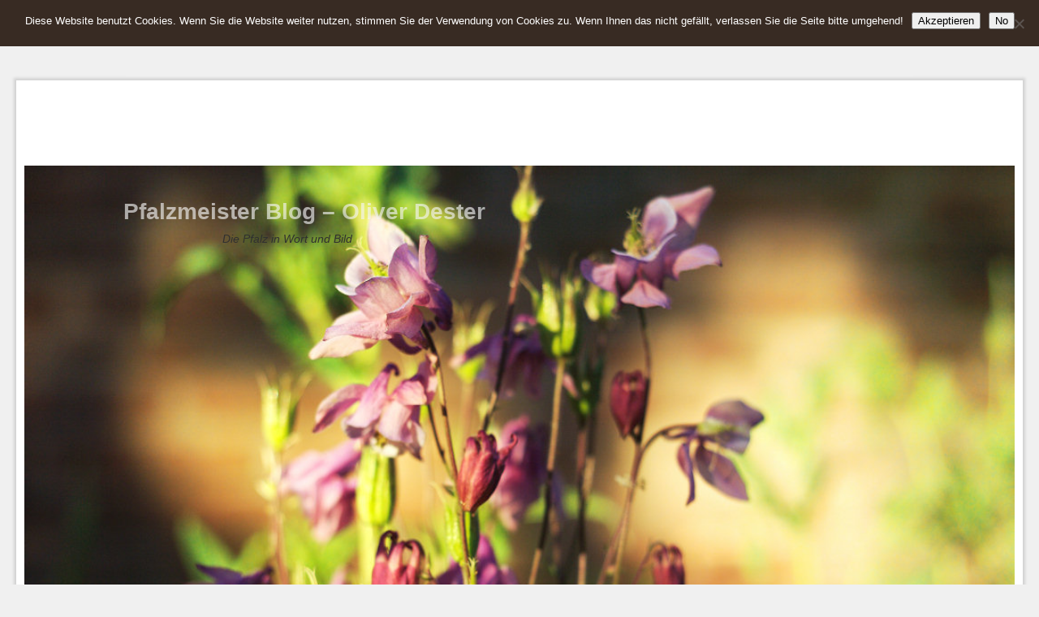

--- FILE ---
content_type: text/html; charset=UTF-8
request_url: https://www.pfalzmeister.de/weitwinkelkonverter/
body_size: 87569
content:
<!DOCTYPE html>
<!--[if IE 7]>	<html id="ie7" lang="de"> <![endif]-->
<!--[if IE 8]>	<html id="ie8" lang="de"> <![endif]-->
<!--[if IE 9]>	<html id="ie9" lang="de"> <![endif]-->
<!--[if !(IE 6) | !(IE 7) | !(IE 8) ] | !(IE 9) ><!-->	<html lang="de"> <!--<![endif]-->
<!-- ************************ -->
<head>
<meta charset="UTF-8" />
<meta name='viewport' content='width=device-width, initial-scale=1.0, maximum-scale=2.0, user-scalable=yes' />


<link rel="profile" href="http://gmpg.org/xfn/11" />
<link rel="pingback" href="https://www.pfalzmeister.de/xmlrpc.php" />
<!--[if lt IE 9]>
<script src="https://www.pfalzmeister.de/wp-content/themes/weaver-ii-pro/js/html5.js" type="text/javascript"></script>
<![endif]-->

<link rel="shortcut icon"  href="/favicon.ico" />
<script type="text/javascript">var weaverIsMobile=false;var weaverIsSimMobile=false;var weaverIsStacked=false;var weaverThemeWidth=1400;var weaverMenuThreshold=640;var weaverHideMenuBar=false;var weaverMobileDisabled=false;var weaverFlowToBottom=false;var weaverHideTooltip=false;var weaverUseSuperfish=false;</script>
<meta name='robots' content='index, follow, max-image-preview:large, max-snippet:-1, max-video-preview:-1' />

	<!-- This site is optimized with the Yoast SEO plugin v26.8 - https://yoast.com/product/yoast-seo-wordpress/ -->
	<title>Weitwinkelkonverter - Pfalzmeister Blog - Oliver Dester</title>
	<link rel="canonical" href="https://www.pfalzmeister.de/weitwinkelkonverter/" />
	<meta property="og:locale" content="de_DE" />
	<meta property="og:type" content="article" />
	<meta property="og:title" content="Weitwinkelkonverter - Pfalzmeister Blog - Oliver Dester" />
	<meta property="og:description" content="Test notwendig &hellip; Weiterlesen &rarr;" />
	<meta property="og:url" content="https://www.pfalzmeister.de/weitwinkelkonverter/" />
	<meta property="og:site_name" content="Pfalzmeister Blog - Oliver Dester" />
	<meta property="article:published_time" content="2016-01-14T17:33:21+00:00" />
	<meta property="og:image" content="https://www.pfalzmeister.de/wp-content/uploads/2022/03/20220312_130147_wappen_dester.jpg" />
	<meta property="og:image:width" content="1497" />
	<meta property="og:image:height" content="1046" />
	<meta property="og:image:type" content="image/jpeg" />
	<meta name="author" content="Oliver Dester" />
	<meta name="twitter:card" content="summary_large_image" />
	<meta name="twitter:label1" content="Verfasst von" />
	<meta name="twitter:data1" content="Oliver Dester" />
	<script type="application/ld+json" class="yoast-schema-graph">{"@context":"https://schema.org","@graph":[{"@type":"Article","@id":"https://www.pfalzmeister.de/weitwinkelkonverter/#article","isPartOf":{"@id":"https://www.pfalzmeister.de/weitwinkelkonverter/"},"author":{"name":"Oliver Dester","@id":"https://www.pfalzmeister.de/#/schema/person/3e7902ac305fb094b1f43376ec8d82eb"},"headline":"Weitwinkelkonverter","datePublished":"2016-01-14T17:33:21+00:00","mainEntityOfPage":{"@id":"https://www.pfalzmeister.de/weitwinkelkonverter/"},"wordCount":6,"commentCount":0,"publisher":{"@id":"https://www.pfalzmeister.de/#/schema/person/3e7902ac305fb094b1f43376ec8d82eb"},"inLanguage":"de","potentialAction":[{"@type":"CommentAction","name":"Comment","target":["https://www.pfalzmeister.de/weitwinkelkonverter/#respond"]}]},{"@type":"WebPage","@id":"https://www.pfalzmeister.de/weitwinkelkonverter/","url":"https://www.pfalzmeister.de/weitwinkelkonverter/","name":"Weitwinkelkonverter - Pfalzmeister Blog - Oliver Dester","isPartOf":{"@id":"https://www.pfalzmeister.de/#website"},"datePublished":"2016-01-14T17:33:21+00:00","breadcrumb":{"@id":"https://www.pfalzmeister.de/weitwinkelkonverter/#breadcrumb"},"inLanguage":"de","potentialAction":[{"@type":"ReadAction","target":["https://www.pfalzmeister.de/weitwinkelkonverter/"]}]},{"@type":"BreadcrumbList","@id":"https://www.pfalzmeister.de/weitwinkelkonverter/#breadcrumb","itemListElement":[{"@type":"ListItem","position":1,"name":"Home","item":"https://www.pfalzmeister.de/"},{"@type":"ListItem","position":2,"name":"Weitwinkelkonverter"}]},{"@type":"WebSite","@id":"https://www.pfalzmeister.de/#website","url":"https://www.pfalzmeister.de/","name":"Pfalzmeister Blog - Oliver Dester","description":"Die Pfalz in Wort und Bild","publisher":{"@id":"https://www.pfalzmeister.de/#/schema/person/3e7902ac305fb094b1f43376ec8d82eb"},"potentialAction":[{"@type":"SearchAction","target":{"@type":"EntryPoint","urlTemplate":"https://www.pfalzmeister.de/?s={search_term_string}"},"query-input":{"@type":"PropertyValueSpecification","valueRequired":true,"valueName":"search_term_string"}}],"inLanguage":"de"},{"@type":["Person","Organization"],"@id":"https://www.pfalzmeister.de/#/schema/person/3e7902ac305fb094b1f43376ec8d82eb","name":"Oliver Dester","logo":{"@id":"https://www.pfalzmeister.de/#/schema/person/image/"},"url":"https://www.pfalzmeister.de/author/dester/"}]}</script>
	<!-- / Yoast SEO plugin. -->


<link rel="alternate" type="application/rss+xml" title="Pfalzmeister Blog - Oliver Dester &raquo; Feed" href="https://www.pfalzmeister.de/feed/" />
<link rel="alternate" type="application/rss+xml" title="Pfalzmeister Blog - Oliver Dester &raquo; Kommentar-Feed" href="https://www.pfalzmeister.de/comments/feed/" />
<link rel="alternate" type="application/rss+xml" title="Pfalzmeister Blog - Oliver Dester &raquo; Weitwinkelkonverter-Kommentar-Feed" href="https://www.pfalzmeister.de/weitwinkelkonverter/feed/" />
<link rel="alternate" title="oEmbed (JSON)" type="application/json+oembed" href="https://www.pfalzmeister.de/wp-json/oembed/1.0/embed?url=https%3A%2F%2Fwww.pfalzmeister.de%2Fweitwinkelkonverter%2F" />
<link rel="alternate" title="oEmbed (XML)" type="text/xml+oembed" href="https://www.pfalzmeister.de/wp-json/oembed/1.0/embed?url=https%3A%2F%2Fwww.pfalzmeister.de%2Fweitwinkelkonverter%2F&#038;format=xml" />
<style id='wp-img-auto-sizes-contain-inline-css' type='text/css'>
img:is([sizes=auto i],[sizes^="auto," i]){contain-intrinsic-size:3000px 1500px}
/*# sourceURL=wp-img-auto-sizes-contain-inline-css */
</style>
<link rel='stylesheet' id='weaverii-main-style-sheet-css' href='https://www.pfalzmeister.de/wp-content/themes/weaver-ii-pro/style.min.css?ver=2.2.4' type='text/css' media='all' />
<link rel='stylesheet' id='weaverii-mobile-style-sheet-css' href='https://www.pfalzmeister.de/wp-content/themes/weaver-ii-pro/style-mobile.min.css?ver=2.2.4' type='text/css' media='all' />
<link rel='stylesheet' id='weaverii-style-sheet-css' href='https://www.pfalzmeister.de/wp-content/uploads/weaverii-subthemes/style-weaverii.css?ver=244' type='text/css' media='all' />
<link rel='stylesheet' id='dashicons-css' href='https://www.pfalzmeister.de/wp-includes/css/dashicons.min.css?ver=6.9' type='text/css' media='all' />
<link rel='stylesheet' id='post-views-counter-frontend-css' href='https://www.pfalzmeister.de/wp-content/plugins/post-views-counter/css/frontend.min.css?ver=1.6.0' type='text/css' media='all' />
<style id='wp-emoji-styles-inline-css' type='text/css'>

	img.wp-smiley, img.emoji {
		display: inline !important;
		border: none !important;
		box-shadow: none !important;
		height: 1em !important;
		width: 1em !important;
		margin: 0 0.07em !important;
		vertical-align: -0.1em !important;
		background: none !important;
		padding: 0 !important;
	}
/*# sourceURL=wp-emoji-styles-inline-css */
</style>
<style id='wp-block-library-inline-css' type='text/css'>
:root{--wp-block-synced-color:#7a00df;--wp-block-synced-color--rgb:122,0,223;--wp-bound-block-color:var(--wp-block-synced-color);--wp-editor-canvas-background:#ddd;--wp-admin-theme-color:#007cba;--wp-admin-theme-color--rgb:0,124,186;--wp-admin-theme-color-darker-10:#006ba1;--wp-admin-theme-color-darker-10--rgb:0,107,160.5;--wp-admin-theme-color-darker-20:#005a87;--wp-admin-theme-color-darker-20--rgb:0,90,135;--wp-admin-border-width-focus:2px}@media (min-resolution:192dpi){:root{--wp-admin-border-width-focus:1.5px}}.wp-element-button{cursor:pointer}:root .has-very-light-gray-background-color{background-color:#eee}:root .has-very-dark-gray-background-color{background-color:#313131}:root .has-very-light-gray-color{color:#eee}:root .has-very-dark-gray-color{color:#313131}:root .has-vivid-green-cyan-to-vivid-cyan-blue-gradient-background{background:linear-gradient(135deg,#00d084,#0693e3)}:root .has-purple-crush-gradient-background{background:linear-gradient(135deg,#34e2e4,#4721fb 50%,#ab1dfe)}:root .has-hazy-dawn-gradient-background{background:linear-gradient(135deg,#faaca8,#dad0ec)}:root .has-subdued-olive-gradient-background{background:linear-gradient(135deg,#fafae1,#67a671)}:root .has-atomic-cream-gradient-background{background:linear-gradient(135deg,#fdd79a,#004a59)}:root .has-nightshade-gradient-background{background:linear-gradient(135deg,#330968,#31cdcf)}:root .has-midnight-gradient-background{background:linear-gradient(135deg,#020381,#2874fc)}:root{--wp--preset--font-size--normal:16px;--wp--preset--font-size--huge:42px}.has-regular-font-size{font-size:1em}.has-larger-font-size{font-size:2.625em}.has-normal-font-size{font-size:var(--wp--preset--font-size--normal)}.has-huge-font-size{font-size:var(--wp--preset--font-size--huge)}.has-text-align-center{text-align:center}.has-text-align-left{text-align:left}.has-text-align-right{text-align:right}.has-fit-text{white-space:nowrap!important}#end-resizable-editor-section{display:none}.aligncenter{clear:both}.items-justified-left{justify-content:flex-start}.items-justified-center{justify-content:center}.items-justified-right{justify-content:flex-end}.items-justified-space-between{justify-content:space-between}.screen-reader-text{border:0;clip-path:inset(50%);height:1px;margin:-1px;overflow:hidden;padding:0;position:absolute;width:1px;word-wrap:normal!important}.screen-reader-text:focus{background-color:#ddd;clip-path:none;color:#444;display:block;font-size:1em;height:auto;left:5px;line-height:normal;padding:15px 23px 14px;text-decoration:none;top:5px;width:auto;z-index:100000}html :where(.has-border-color){border-style:solid}html :where([style*=border-top-color]){border-top-style:solid}html :where([style*=border-right-color]){border-right-style:solid}html :where([style*=border-bottom-color]){border-bottom-style:solid}html :where([style*=border-left-color]){border-left-style:solid}html :where([style*=border-width]){border-style:solid}html :where([style*=border-top-width]){border-top-style:solid}html :where([style*=border-right-width]){border-right-style:solid}html :where([style*=border-bottom-width]){border-bottom-style:solid}html :where([style*=border-left-width]){border-left-style:solid}html :where(img[class*=wp-image-]){height:auto;max-width:100%}:where(figure){margin:0 0 1em}html :where(.is-position-sticky){--wp-admin--admin-bar--position-offset:var(--wp-admin--admin-bar--height,0px)}@media screen and (max-width:600px){html :where(.is-position-sticky){--wp-admin--admin-bar--position-offset:0px}}
/*wp_block_styles_on_demand_placeholder:69703e6363e8f*/
/*# sourceURL=wp-block-library-inline-css */
</style>
<style id='classic-theme-styles-inline-css' type='text/css'>
/*! This file is auto-generated */
.wp-block-button__link{color:#fff;background-color:#32373c;border-radius:9999px;box-shadow:none;text-decoration:none;padding:calc(.667em + 2px) calc(1.333em + 2px);font-size:1.125em}.wp-block-file__button{background:#32373c;color:#fff;text-decoration:none}
/*# sourceURL=/wp-includes/css/classic-themes.min.css */
</style>
<link rel='stylesheet' id='cookie-notice-front-css' href='https://www.pfalzmeister.de/wp-content/plugins/cookie-notice/css/front.min.css?ver=2.5.11' type='text/css' media='all' />
<link rel='stylesheet' id='plyr-css-css' href='https://www.pfalzmeister.de/wp-content/plugins/easy-video-player/lib/plyr.css?ver=6.9' type='text/css' media='all' />
<link rel='stylesheet' id='responsive-lightbox-prettyphoto-css' href='https://www.pfalzmeister.de/wp-content/plugins/responsive-lightbox/assets/prettyphoto/prettyPhoto.min.css?ver=3.1.6' type='text/css' media='all' />
<link rel='stylesheet' id='qtip2css-css' href='https://www.pfalzmeister.de/wp-content/plugins/wordpress-tooltips/js/qtip2/jquery.qtip.min.css?ver=6.9' type='text/css' media='all' />
<link rel='stylesheet' id='directorycss-css' href='https://www.pfalzmeister.de/wp-content/plugins/wordpress-tooltips/js/jdirectory/directory.min.css?ver=6.9' type='text/css' media='all' />
<link rel='stylesheet' id='tablepress-default-css' href='https://www.pfalzmeister.de/wp-content/tablepress-combined.min.css?ver=48' type='text/css' media='all' />
<link rel='stylesheet' id='afg_colorbox_css-css' href='https://www.pfalzmeister.de/wp-content/plugins/awesome-flickr-gallery-plugin/colorbox/colorbox.css?ver=6.9' type='text/css' media='all' />
<link rel='stylesheet' id='afg_css-css' href='https://www.pfalzmeister.de/wp-content/plugins/awesome-flickr-gallery-plugin/afg.css?ver=6.9' type='text/css' media='all' />
<script type="text/javascript" id="cookie-notice-front-js-before">
/* <![CDATA[ */
var cnArgs = {"ajaxUrl":"https:\/\/www.pfalzmeister.de\/wp-admin\/admin-ajax.php","nonce":"c503ed82dd","hideEffect":"fade","position":"top","onScroll":false,"onScrollOffset":100,"onClick":false,"cookieName":"cookie_notice_accepted","cookieTime":604800,"cookieTimeRejected":86400,"globalCookie":false,"redirection":true,"cache":false,"revokeCookies":false,"revokeCookiesOpt":"automatic"};

//# sourceURL=cookie-notice-front-js-before
/* ]]> */
</script>
<script type="text/javascript" src="https://www.pfalzmeister.de/wp-content/plugins/cookie-notice/js/front.min.js?ver=2.5.11" id="cookie-notice-front-js"></script>
<script type="text/javascript" src="https://www.pfalzmeister.de/wp-includes/js/jquery/jquery.min.js?ver=3.7.1" id="jquery-core-js"></script>
<script type="text/javascript" src="https://www.pfalzmeister.de/wp-includes/js/jquery/jquery-migrate.min.js?ver=3.4.1" id="jquery-migrate-js"></script>
<script type="text/javascript" id="plyr-js-js-extra">
/* <![CDATA[ */
var easy_video_player = {"plyr_iconUrl":"https://www.pfalzmeister.de/wp-content/plugins/easy-video-player/lib/plyr.svg","plyr_blankVideo":"https://www.pfalzmeister.de/wp-content/plugins/easy-video-player/lib/blank.mp4"};
//# sourceURL=plyr-js-js-extra
/* ]]> */
</script>
<script type="text/javascript" src="https://www.pfalzmeister.de/wp-content/plugins/easy-video-player/lib/plyr.js?ver=6.9" id="plyr-js-js"></script>
<script type="text/javascript" src="https://www.pfalzmeister.de/wp-content/plugins/responsive-lightbox/assets/prettyphoto/jquery.prettyPhoto.min.js?ver=3.1.6" id="responsive-lightbox-prettyphoto-js"></script>
<script type="text/javascript" src="https://www.pfalzmeister.de/wp-includes/js/underscore.min.js?ver=1.13.7" id="underscore-js"></script>
<script type="text/javascript" src="https://www.pfalzmeister.de/wp-content/plugins/responsive-lightbox/assets/infinitescroll/infinite-scroll.pkgd.min.js?ver=4.0.1" id="responsive-lightbox-infinite-scroll-js"></script>
<script type="text/javascript" src="https://www.pfalzmeister.de/wp-content/plugins/responsive-lightbox/assets/dompurify/purify.min.js?ver=3.3.1" id="dompurify-js"></script>
<script type="text/javascript" id="responsive-lightbox-sanitizer-js-before">
/* <![CDATA[ */
window.RLG = window.RLG || {}; window.RLG.sanitizeAllowedHosts = ["youtube.com","www.youtube.com","youtu.be","vimeo.com","player.vimeo.com"];
//# sourceURL=responsive-lightbox-sanitizer-js-before
/* ]]> */
</script>
<script type="text/javascript" src="https://www.pfalzmeister.de/wp-content/plugins/responsive-lightbox/js/sanitizer.js?ver=2.6.1" id="responsive-lightbox-sanitizer-js"></script>
<script type="text/javascript" id="responsive-lightbox-js-before">
/* <![CDATA[ */
var rlArgs = {"script":"prettyphoto","selector":"lightbox","customEvents":"","activeGalleries":true,"animationSpeed":"normal","slideshow":false,"slideshowDelay":5000,"slideshowAutoplay":false,"opacity":"0.75","showTitle":true,"allowResize":true,"allowExpand":true,"width":1080,"height":720,"separator":"\/","theme":"pp_default","horizontalPadding":20,"hideFlash":false,"wmode":"opaque","videoAutoplay":false,"modal":false,"deeplinking":false,"overlayGallery":false,"keyboardShortcuts":true,"social":true,"woocommerce_gallery":false,"ajaxurl":"https:\/\/www.pfalzmeister.de\/wp-admin\/admin-ajax.php","nonce":"43fcafac0c","preview":false,"postId":3656,"scriptExtension":false};

//# sourceURL=responsive-lightbox-js-before
/* ]]> */
</script>
<script type="text/javascript" src="https://www.pfalzmeister.de/wp-content/plugins/responsive-lightbox/js/front.js?ver=2.6.1" id="responsive-lightbox-js"></script>
<script type="text/javascript" src="https://www.pfalzmeister.de/wp-content/plugins/wordpress-tooltips/js/qtip2/jquery.qtip.min.js?ver=6.9" id="qtip2js-js"></script>
<script type="text/javascript" src="https://www.pfalzmeister.de/wp-content/plugins/wordpress-tooltips/js/jdirectory/jquery.directory.min.js?ver=6.9" id="directoryjs-js"></script>
<script type="text/javascript" src="https://www.pfalzmeister.de/wp-includes/js/wp-embed.min.js?ver=6.9" id="wp-embed-js" defer="defer" data-wp-strategy="defer"></script>
<script type="text/javascript" src="https://www.pfalzmeister.de/wp-content/plugins/awesome-flickr-gallery-plugin/colorbox/jquery.colorbox-min.js?ver=6.9" id="afg_colorbox_script-js"></script>
<script type="text/javascript" src="https://www.pfalzmeister.de/wp-content/plugins/awesome-flickr-gallery-plugin/colorbox/mycolorbox.js?ver=6.9" id="afg_colorbox_js-js"></script>
<link rel="https://api.w.org/" href="https://www.pfalzmeister.de/wp-json/" /><link rel="alternate" title="JSON" type="application/json" href="https://www.pfalzmeister.de/wp-json/wp/v2/posts/3656" /><link rel="EditURI" type="application/rsd+xml" title="RSD" href="https://www.pfalzmeister.de/xmlrpc.php?rsd" />
<meta name="generator" content="WordPress 6.9" />
<link rel='shortlink' href='https://www.pfalzmeister.de/?p=3656' />
<style type="text/css">/* Start writing your custom CSS here */

/* Credit Note */
div.afg-credit {
    text-align:right;
    font-size:0.6em;
}</style><link href="https://www.pfalzmeister.de/wp-content/plugins/picasa-images-express/picasa-image-express.css" rel="stylesheet" type="text/css" />
<!--[if lt ie 8]>
<link href="https://www.pfalzmeister.de/wp-content/plugins/picasa-images-express/picasa-image-express-IE.css" rel="stylesheet" type="text/css" />
<![endif]-->

<!-- Weaver II Extras Version 2.3.1 -->
 	<script type="text/javascript">	
	if(typeof jQuery=='undefined')
	{
		document.write('<'+'script src="https://www.pfalzmeister.de/wp-content/plugins//wordpress-tooltips/js/qtip/jquery.js" type="text/javascript"></'+'script>');
	}
	</script>
	<script type="text/javascript">

	function toolTips(whichID,theTipContent)
	{
    		theTipContent = theTipContent.replace('[[[[[','');
    		theTipContent = theTipContent.replace(']]]]]','');
    		theTipContent = theTipContent.replace('@@@@','');
    		theTipContent = theTipContent.replace('####','');
    		theTipContent = theTipContent.replace('%%%%','');
    		theTipContent = theTipContent.replace('//##','');
    		theTipContent = theTipContent.replace('##]]','');
    		    		    		    		
			jQuery(whichID).qtip
			(
				{
					content:
					{
						text:theTipContent,
												
					},
   					style:
   					{
   					   						classes:' qtip-dark wordpress-tooltip-free qtip-rounded qtip-shadow '
    				},
    				position:
    				{
    					viewport: jQuery(window),
    					my: 'bottom center',
    					at: 'top center'
    				},
					show:'mouseover',
					hide: { fixed: true, delay: 200 }
				}
			)
	}
</script>
	
	<style type="text/css">
	.tooltips_table .tooltipsall
	{
		border-bottom:none !important;
	}
	.tooltips_table span {
    color: inherit !important;
	}
	.qtip-content .tooltipsall
	{
		border-bottom:none !important;
		color: inherit !important;
	}
	
		.tooltipsincontent
	{
		border-bottom:2px dotted #888;	
	}

	.tooltipsPopupCreditLink a
	{
		color:gray;
	}	
	</style>
			<style type="text/css">
			.navitems a
			{
				text-decoration: none !important;
			}
		</style>
				<style type="text/css">	
		.qtip-content
		{
			font-size:14px !important;
		}
		</style>

<!-- This site is using Weaver II Pro 2.2.4 (244) subtheme: My Saved Theme -->
<!-- Page ID: 3656 -->
<!-- Piwik -->
<script type="text/javascript">
  var _paq = _paq || [];
  _paq.push(['trackPageView']);
  _paq.push(['enableLinkTracking']);
  (function() {
    var u=(("https:" == document.location.protocol) ? "https" : "http") + "://piwik.globio.de/";
    _paq.push(['setTrackerUrl', u+'piwik.php']);
    _paq.push(['setSiteId', 5]);
    var d=document, g=d.createElement('script'), s=d.getElementsByTagName('script')[0]; g.type='text/javascript';
    g.defer=true; g.async=true; g.src=u+'piwik.js'; s.parentNode.insertBefore(g,s);
  })();
</script>
<noscript><p><img src="https://piwik.globio.de/piwik.php?idsite=5" style="border:0;" alt="" /></p></noscript>
<!-- End Piwik Code --><meta name="keywords" content="Wordpress, Plugin, Weaver, JMStV, Pfalzmeister Blog, Blog, Madenburg, Germersheim, Speyer, Neustadt, Landau, Mike Überall, Mike Ueberall, Makro, Weingarten, Pfalz, Rheinland-Pfalz, Villa Wieser" />

<!-- Add your own CSS snippets between the style tags. -->
<style type="text/css">.tablenoborder {border-style: none !important; border-width: 0px !important; border-color: white !important;}
</style>
<link rel="shortcut icon" href="favicon.ico" type="image/x-icon" />
<!-- Spreadly Verfication -->
<meta name='microid' content='mailto+http:sha1:f51fe86a5b17bc5e495c156be90160bd22260e53' />

<!--[if lte IE 8]>
<style type="text/css" media="screen">
#content img.size-thumbnail,#content img.size-medium,#content img.size-large,#content img.size-full,#content img.attachment-thumbnail,
#content img.wp-post-image,img.avatar,.format-chat img.format-chat-icon,
#wrapper,#branding,#colophon,#content, #content .post,
#sidebar_primary,#sidebar_right,#sidebar_left,.sidebar_top,.sidebar_bottom,.sidebar_extra,
#first,#second,#third,#fourth,
#commentform input:focus,#commentform textarea:focus,#respond input#submit {
		behavior: url(https://www.pfalzmeister.de/wp-content/themes/weaver-ii-pro/js/PIE/PIE.php) !important; position:relative;
}
</style>
<![endif]-->

<!-- End of Weaver II options -->
<style type="text/css">.recentcomments a{display:inline !important;padding:0 !important;margin:0 !important;}</style></head>

<body class="wp-singular post-template-default single single-post postid-3656 single-format-standard wp-theme-weaver-ii-pro cookies-not-set single-author singular not-logged-in weaver-desktop weaver-mobile-smart-nostack">
<a href="#page-bottom" id="page-top">&darr;</a> <!-- add custom CSS to use this page-bottom link -->
	<div id="inject_prewrapper">
<div align="center"><!-- Google begin -->
<script async src="//pagead2.googlesyndication.com/pagead/js/adsbygoogle.js"></script>
<!-- PF ganz oben -->
<ins class="adsbygoogle"
     style="display:inline-block;width:970px;height:90px;border:1px"
     data-ad-client="ca-pub-5612684166312708"
     data-ad-slot="7874004699"></ins>
<script>
(adsbygoogle = window.adsbygoogle || []).push({});
</script>
<!-- Google end --></div>	</div><!-- #inject_prewrapper -->
<div id="wrapper" class="hfeed">
	<div id="inject_preheader">
<!-- <script src="https://www.usemax.de/ad.php?userid=6400&wf=3&subid=PFM" type="text/javascript"></script> //-->

<div align="center"><iframe src="https://rcm-de.amazon.de/e/cm?t=superlinks-21&o=3&p=48&l=ur1&category=haustier&banner=0KAB65FQWBHP2PGNSZG2&f=ifr" width="728" height="90" scrolling="no" border="0" marginwidth="0" style="border:none;" frameborder="0"></iframe></div>	</div><!-- #inject_preheader -->
<div id="wrap-header">
	<header id="branding" role="banner"><div id="branding-content">
		<div id="site-logo"></div>
		<div id="site-logo-link" onclick="location.href='https://www.pfalzmeister.de/';"></div>

		<div class="title-description-xhtml">
			<h1 id="site-title" ><span><a href="https://www.pfalzmeister.de/" title="Pfalzmeister Blog &#8211; Oliver Dester" rel="home">Pfalzmeister Blog &#8211; Oliver Dester</a></span></h1>
			<h2 id="site-description"> Die Pfalz in Wort und Bild</h2>
		</div>

		<div id="header_image">
                              <img src="https://www.pfalzmeister.de/wp-content/header-images/160519_195000_pfm_header_1100x653.jpg" width="1100" height="653" alt="Pfalzmeister Blog &#8211; Oliver Dester" />
        		</div><!-- #header_image -->
	</div></header><!-- #branding-content, #branding -->
<div id="wrap-bottom-menu">
<div id="mobile-bottom-nav" class="mobile_menu_bar" style="padding:5px 10px 5px 10px;clear:both;">
	<div style="margin-bottom:20px;">
<span class="mobile-home-link">
	<a href="https://www.pfalzmeister.de/" title="Pfalzmeister Blog &#8211; Oliver Dester" rel="home">Startseite</a></span>
	<span class="mobile-menu-link"><a href="javascript:void(null);" onclick="weaverii_ToggleMenu(document.getElementById('nav-bottom-menu'), this, 'Menü &darr;', 'Menü &uarr;')">Menü &darr;</a></span></div>
</div>
		<div class="skip-link"><a class="assistive-text" href="#content" title="">Zum Inhalt wechseln</a></div>
			<div class="skip-link"><a class="assistive-text" href="#sidebar_primary" title="">Zum sekundären Inhalt wechseln</a></div>
				<div id="nav-bottom-menu"><nav id="access" class="menu_bar" role="navigation">
<div class="menu"><ul>
<li ><a href="https://www.pfalzmeister.de/">Start</a></li><li class="page_item page-item-6"><a href="https://www.pfalzmeister.de/impressum/">Impressum &#038; Datenschutz</a></li>
</ul></div>
<div class="menu-add"><div style="width:60px;height:24px;padding-top:1px; padding-bottom:4px; padding-right:50px;"><div class="weaver-buttons"><a href="https://www.youtube.com/user/webtipp#p/u" title="Mein Youtube" target="_blank"><img class="wvr-btn-1" src="https://www.pfalzmeister.de/wp-content/uploads/2011/09/logo_youtube_56x24.jpg" title="Mein Youtube" alt="Mein Youtube" style="border:0;padding-right:3px;padding-bottom:3px;z-index:20;" /></a>
</div>
</div></div>		</nav></div><!-- #access --></div> <!-- #wrap-bottom-menu -->
</div> <!-- #wrap-header -->
	<div id="main">
		<div id="container_wrap" class="container-single equal_height right-1-col">
	<div id="inject_precontent">
<script type="text/javascript"><!--
google_ad_client = "ca-pub-5612684166312708";
/* PFM PreHeader 110526 */
google_ad_slot = "0923513856";
google_ad_width = 728;
google_ad_height = 90;
//-->
</script>
<script type="text/javascript"
src="https://pagead2.googlesyndication.com/pagead/show_ads.js">
</script>


<script type="text/javascript">

  var _gaq = _gaq || [];
  _gaq.push(['_setAccount', 'UA-1600115-7']);
  _gaq.push(['_trackPageview']);

  (function() {
    var ga = document.createElement('script'); ga.type = 'text/javascript'; ga.async = true;
    ga.src = ('https:' == document.location.protocol ? 'https://ssl' : 'https://www') + '.google-analytics.com/ga.js';
    var s = document.getElementsByTagName('script')[0]; s.parentNode.insertBefore(ga, s);
  })();

</script>	</div><!-- #inject_precontent -->
		<div id="container">
			<div id="content" role="main">

				<nav id="nav-above" class="navigation">
				<h3 class="assistive-text">Artikelnavigation</h3>
					<div class="nav-previous"><a href="https://www.pfalzmeister.de/weingartens-kirchen/" rel="prev"><span class="meta-nav">&larr;</span> Weingartens Kirchen</a></div>
				<div class="nav-next"><a href="https://www.pfalzmeister.de/biotonne-und-frost/" rel="next">Biotonne und Frost <span class="meta-nav">&rarr;</span></a></div>
				</nav><!-- #nav-above -->


<article id="post-3656" class="content-single  post-3656 post type-post status-publish format-standard hentry category-allgemein">
	<header class="entry-header">
		<div class="entry-hdr"><h1 class="entry-title">Weitwinkelkonverter</h1></div>

		<div class="entry-meta">
						<div class="meta-info-wrap post_hide_author">
			<span class="sep">Veröffentlicht am </span><a href="https://www.pfalzmeister.de/weitwinkelkonverter/" title="18:33" rel="bookmark"><time class="entry-date" datetime="2016-01-14T18:33:21+02:00">14. Januar 2016, um 18:33 Uhr</time></a><span class="by-author"> <span class="sep"> von </span> <span class="author vcard"><a class="url fn n" href="https://www.pfalzmeister.de/author/dester/" title="Zeige alle Beiträge von Oliver Dester" rel="author">Oliver Dester</a></span></span><span class="updated">Januar 14, 2016</span>
			</div><!-- .entry-meta-icons -->		</div><!-- .entry-meta -->
	</header><!-- .entry-header -->

	<div class="entry-content cf">
		<table border="0" cellspacing="0" cellpadding="2" align="right">
<tbody>
<tr>
<td><iframe style="width: 120px; height: 240px;" src="//ws-eu.amazon-adsystem.com/widgets/q?ServiceVersion=20070822&amp;OneJS=1&amp;Operation=GetAdHtml&amp;MarketPlace=DE&amp;source=ss&amp;ref=ss_til&amp;ad_type=product_link&amp;tracking_id=superlinks-21&amp;marketplace=amazon&amp;region=DE&amp;placement=B0048CG63G&amp;asins=B0048CG63G&amp;linkId=&amp;show_border=true&amp;link_opens_in_new_window=true" width="300" height="150" frameborder="0" marginwidth="0" marginheight="0" scrolling="no"><br />
</iframe></td>
</tr>
</tbody>
</table>
<blockquote class="wp-embedded-content" data-secret="pXRpSy6hQz"><p><a href="https://www.dester.de/2016/01/14/test-notwendig/">Test notwendig</a></p></blockquote>
<p><iframe class="wp-embedded-content" sandbox="allow-scripts" security="restricted" style="position: absolute; clip: rect(1px, 1px, 1px, 1px);" title="&#8222;Test notwendig&#8220; &#8212; dester.de" src="https://www.dester.de/2016/01/14/test-notwendig/embed/#?secret=pXRpSy6hQz" data-secret="pXRpSy6hQz" width="600" height="338" frameborder="0" marginwidth="0" marginheight="0" scrolling="no"></iframe></p>
<div class="shariff shariff-align-flex-start shariff-widget-align-flex-start" data-services="vk" data-url="https%3A%2F%2Fwww.pfalzmeister.de%2Fweitwinkelkonverter%2F" data-timestamp="1452796401" data-hidezero="1" data-backendurl="https://www.pfalzmeister.de/wp-json/shariff/v1/share_counts?"><div class="ShariffHeadline"><em>Sei bitte der Erste, der diesen Beitrag teilt!</em></div><ul class="shariff-buttons theme-round orientation-horizontal buttonsize-medium"><li class="shariff-button facebook shariff-nocustomcolor" style="background-color:#4273c8;border-radius:10%"><a href="https://www.facebook.com/sharer/sharer.php?u=https%3A%2F%2Fwww.pfalzmeister.de%2Fweitwinkelkonverter%2F" title="Bei Facebook teilen" aria-label="Bei Facebook teilen" role="button" rel="nofollow" class="shariff-link" style=";border-radius:10%; background-color:#3b5998; color:#fff" target="_blank"><span class="shariff-icon" style=""><svg width="32px" height="20px" xmlns="http://www.w3.org/2000/svg" viewBox="0 0 18 32"><path fill="#3b5998" d="M17.1 0.2v4.7h-2.8q-1.5 0-2.1 0.6t-0.5 1.9v3.4h5.2l-0.7 5.3h-4.5v13.6h-5.5v-13.6h-4.5v-5.3h4.5v-3.9q0-3.3 1.9-5.2t5-1.8q2.6 0 4.1 0.2z"/></svg></span></a></li><li class="shariff-button bluesky shariff-nocustomcolor" style="background-color:#84c4ff;border-radius:10%"><a href="https://bsky.app/intent/compose?text=Weitwinkelkonverter https%3A%2F%2Fwww.pfalzmeister.de%2Fweitwinkelkonverter%2F " title="Bei Bluesky teilen" aria-label="Bei Bluesky teilen" role="button" rel="noopener nofollow" class="shariff-link" style=";border-radius:10%; background-color:#0085ff; color:#fff" target="_blank"><span class="shariff-icon" style=""><svg width="20" height="20" version="1.1" xmlns="http://www.w3.org/2000/svg" viewBox="0 0 20 20"><path class="st0" d="M4.89,3.12c2.07,1.55,4.3,4.71,5.11,6.4.82-1.69,3.04-4.84,5.11-6.4,1.49-1.12,3.91-1.99,3.91.77,0,.55-.32,4.63-.5,5.3-.64,2.3-2.99,2.89-5.08,2.54,3.65.62,4.58,2.68,2.57,4.74-3.81,3.91-5.48-.98-5.9-2.23-.08-.23-.11-.34-.12-.25,0-.09-.04.02-.12.25-.43,1.25-2.09,6.14-5.9,2.23-2.01-2.06-1.08-4.12,2.57-4.74-2.09.36-4.44-.23-5.08-2.54-.19-.66-.5-4.74-.5-5.3,0-2.76,2.42-1.89,3.91-.77h0Z"/></svg></span></a></li><li class="shariff-button twitter shariff-nocustomcolor" style="background-color:#595959;border-radius:10%"><a href="https://twitter.com/share?url=https%3A%2F%2Fwww.pfalzmeister.de%2Fweitwinkelkonverter%2F&text=Weitwinkelkonverter" title="Bei X teilen" aria-label="Bei X teilen" role="button" rel="noopener nofollow" class="shariff-link" style=";border-radius:10%; background-color:#000; color:#fff" target="_blank"><span class="shariff-icon" style=""><svg width="32px" height="20px" xmlns="http://www.w3.org/2000/svg" viewBox="0 0 24 24"><path fill="#000" d="M14.258 10.152L23.176 0h-2.113l-7.747 8.813L7.133 0H0l9.352 13.328L0 23.973h2.113l8.176-9.309 6.531 9.309h7.133zm-2.895 3.293l-.949-1.328L2.875 1.56h3.246l6.086 8.523.945 1.328 7.91 11.078h-3.246zm0 0"/></svg></span></a></li><li class="shariff-button vk shariff-nocustomcolor" style="background-color:#4273c8;border-radius:10%"><a href="https://vk.com/share.php?url=https%3A%2F%2Fwww.pfalzmeister.de%2Fweitwinkelkonverter%2F" title="Bei VK teilen" aria-label="Bei VK teilen" role="button" rel="noopener nofollow" class="shariff-link" style=";border-radius:10%; background-color:#527498; color:#fff" target="_blank"><span class="shariff-icon" style=""><svg width="32px" height="20px" xmlns="http://www.w3.org/2000/svg" viewBox="0 0 34 32"><path fill="#527498" d="M34.2 9.3q0.4 1.1-2.7 5.3-0.4 0.6-1.2 1.5-1.4 1.8-1.6 2.3-0.3 0.7 0.3 1.4 0.3 0.4 1.4 1.5h0l0.1 0.1q2.5 2.3 3.4 3.9 0.1 0.1 0.1 0.2t0.1 0.5 0 0.6-0.4 0.5-1.1 0.2l-4.6 0.1q-0.4 0.1-1-0.1t-0.9-0.4l-0.4-0.2q-0.5-0.4-1.2-1.1t-1.2-1.4-1.1-1-1-0.3q-0.1 0-0.1 0.1t-0.3 0.3-0.4 0.5-0.3 0.9-0.1 1.4q0 0.3-0.1 0.5t-0.1 0.3l-0.1 0.1q-0.3 0.3-0.9 0.4h-2.1q-1.3 0.1-2.6-0.3t-2.3-0.9-1.8-1.2-1.3-1l-0.4-0.4q-0.2-0.2-0.5-0.5t-1.3-1.6-1.9-2.7-2.2-3.8-2.3-4.9q-0.1-0.3-0.1-0.5t0.1-0.3l0.1-0.1q0.3-0.3 1-0.3l4.9 0q0.2 0 0.4 0.1t0.3 0.2l0.1 0.1q0.3 0.2 0.4 0.6 0.4 0.9 0.8 1.8t0.7 1.5l0.3 0.5q0.5 1.1 1 1.9t0.9 1.2 0.7 0.7 0.6 0.3 0.5-0.1q0 0 0.1-0.1t0.2-0.4 0.2-0.8 0.2-1.4 0-2.2q0-0.7-0.2-1.3t-0.2-0.8l-0.1-0.2q-0.4-0.6-1.5-0.8-0.2 0 0.1-0.4 0.3-0.3 0.7-0.5 0.9-0.5 4.3-0.4 1.5 0 2.4 0.2 0.4 0.1 0.6 0.2t0.4 0.4 0.2 0.6 0.1 0.8 0 1 0 1.3 0 1.5q0 0.2 0 0.8t0 0.9 0.1 0.7 0.2 0.7 0.4 0.4q0.1 0 0.3 0.1t0.5-0.2 0.7-0.6 0.9-1.2 1.2-1.9q1.1-1.9 1.9-4 0.1-0.2 0.2-0.3t0.2-0.2l0.1-0.1 0.1 0t0.2-0.1 0.4 0l5.1 0q0.7-0.1 1.1 0t0.6 0.3z"/></svg></span></a></li><li class="shariff-button mewe shariff-nocustomcolor" style="background-color:#187ca5;border-radius:10%"><a href="https://mewe.com/share?link=https%3A%2F%2Fwww.pfalzmeister.de%2Fweitwinkelkonverter%2F" title="Bei MeWe teilen" aria-label="Bei MeWe teilen" role="button" rel="noopener nofollow" class="shariff-link" style=";border-radius:10%; background-color:#16387D; color:#fff" target="_blank"><span class="shariff-icon" style=""><svg width="32px" height="32px" xmlns="http://www.w3.org/2000/svg" viewBox="0 0 32 32"><path fill="#16387D" d="M7.48,9.21a1.46,1.46,0,1,1-2.92,0h0a1.46,1.46,0,1,1,2.92,0Zm7.3,0a1.52,1.52,0,1,1-1.52-1.52A1.52,1.52,0,0,1,14.78,9.21Zm8.52,0a1.52,1.52,0,1,1-1.52-1.52A1.52,1.52,0,0,1,23.3,9.21Zm8.53,0a1.47,1.47,0,0,1-2.93,0h0a1.47,1.47,0,0,1,2.93,0ZM.17,13.35a1.09,1.09,0,0,1,1.1-1.09h.12a1,1,0,0,1,1,.61L6,18.46l3.65-5.59a.8.8,0,0,1,.85-.61h.25a1,1,0,0,1,1,1.09v9.74a1,1,0,0,1-.7,1.19,1.24,1.24,0,0,1-.27,0,1.11,1.11,0,0,1-1.11-1.09s0-.09,0-.13V16.15l-2.8,4.26a1.08,1.08,0,0,1-1,.61c-.37,0-.61-.24-.86-.61l-2.8-4.26v7.06a1,1,0,0,1-1.09,1,1,1,0,0,1-1-1Zm13.15.37a1.35,1.35,0,0,1,0-.49,1,1,0,0,1,1-1,1.05,1.05,0,0,1,1,.73l2.8,8.15L20.75,13a.92.92,0,0,1,1-.73h.12c.61,0,1,.24,1.1.73l2.68,8.15L28.3,13a1,1,0,0,1,1-.73,1.06,1.06,0,0,1,1.09,1,1,1,0,0,1,0,.49l-3.65,9.74a1,1,0,0,1-1,.85H25.5a1.31,1.31,0,0,1-1.1-.85l-2.56-7.67-2.67,7.67a1.32,1.32,0,0,1-1.1.85h-.24a1,1,0,0,1-1-.85Z"/></svg></span></a></li><li class="shariff-button whatsapp shariff-nocustomcolor" style="background-color:#5cbe4a;border-radius:10%"><a href="https://api.whatsapp.com/send?text=https%3A%2F%2Fwww.pfalzmeister.de%2Fweitwinkelkonverter%2F%20Weitwinkelkonverter" title="Bei Whatsapp teilen" aria-label="Bei Whatsapp teilen" role="button" rel="noopener nofollow" class="shariff-link" style=";border-radius:10%; background-color:#34af23; color:#fff" target="_blank"><span class="shariff-icon" style=""><svg width="32px" height="20px" xmlns="http://www.w3.org/2000/svg" viewBox="0 0 32 32"><path fill="#34af23" d="M17.6 17.4q0.2 0 1.7 0.8t1.6 0.9q0 0.1 0 0.3 0 0.6-0.3 1.4-0.3 0.7-1.3 1.2t-1.8 0.5q-1 0-3.4-1.1-1.7-0.8-3-2.1t-2.6-3.3q-1.3-1.9-1.3-3.5v-0.1q0.1-1.6 1.3-2.8 0.4-0.4 0.9-0.4 0.1 0 0.3 0t0.3 0q0.3 0 0.5 0.1t0.3 0.5q0.1 0.4 0.6 1.6t0.4 1.3q0 0.4-0.6 1t-0.6 0.8q0 0.1 0.1 0.3 0.6 1.3 1.8 2.4 1 0.9 2.7 1.8 0.2 0.1 0.4 0.1 0.3 0 1-0.9t0.9-0.9zM14 26.9q2.3 0 4.3-0.9t3.6-2.4 2.4-3.6 0.9-4.3-0.9-4.3-2.4-3.6-3.6-2.4-4.3-0.9-4.3 0.9-3.6 2.4-2.4 3.6-0.9 4.3q0 3.6 2.1 6.6l-1.4 4.2 4.3-1.4q2.8 1.9 6.2 1.9zM14 2.2q2.7 0 5.2 1.1t4.3 2.9 2.9 4.3 1.1 5.2-1.1 5.2-2.9 4.3-4.3 2.9-5.2 1.1q-3.5 0-6.5-1.7l-7.4 2.4 2.4-7.2q-1.9-3.2-1.9-6.9 0-2.7 1.1-5.2t2.9-4.3 4.3-2.9 5.2-1.1z"/></svg></span></a></li><li class="shariff-button telegram shariff-nocustomcolor" style="background-color:#4084A6;border-radius:10%"><a href="https://telegram.me/share/url?url=https%3A%2F%2Fwww.pfalzmeister.de%2Fweitwinkelkonverter%2F&text=Weitwinkelkonverter" title="Bei Telegram teilen" aria-label="Bei Telegram teilen" role="button" rel="noopener nofollow" class="shariff-link" style=";border-radius:10%; background-color:#0088cc; color:#fff" target="_blank"><span class="shariff-icon" style=""><svg width="32px" height="20px" xmlns="http://www.w3.org/2000/svg" viewBox="0 0 32 32"><path fill="#0088cc" d="M30.8 6.5l-4.5 21.4c-.3 1.5-1.2 1.9-2.5 1.2L16.9 24l-3.3 3.2c-.4.4-.7.7-1.4.7l.5-7L25.5 9.2c.6-.5-.1-.8-.9-.3l-15.8 10L2 16.7c-1.5-.5-1.5-1.5.3-2.2L28.9 4.3c1.3-.5 2.3.3 1.9 2.2z"/></svg></span></a></li><li class="shariff-button pocket shariff-nocustomcolor" style="background-color:#444;border-radius:10%"><a href="https://getpocket.com/save?url=https%3A%2F%2Fwww.pfalzmeister.de%2Fweitwinkelkonverter%2F&title=Weitwinkelkonverter" title="Bei Pocket speichern" aria-label="Bei Pocket speichern" role="button" rel="noopener nofollow" class="shariff-link" style=";border-radius:10%; background-color:#ff0000; color:#fff" target="_blank"><span class="shariff-icon" style=""><svg width="32px" height="20px" xmlns="http://www.w3.org/2000/svg" viewBox="0 0 27 28"><path fill="#ff0000" d="M24.5 2q1 0 1.7 0.7t0.7 1.7v8.1q0 2.8-1.1 5.3t-2.9 4.3-4.3 2.9-5.2 1.1q-2.7 0-5.2-1.1t-4.3-2.9-2.9-4.3-1.1-5.2v-8.1q0-1 0.7-1.7t1.7-0.7h22zM13.5 18.6q0.7 0 1.3-0.5l6.3-6.1q0.6-0.5 0.6-1.3 0-0.8-0.5-1.3t-1.3-0.5q-0.7 0-1.3 0.5l-5 4.8-5-4.8q-0.5-0.5-1.3-0.5-0.8 0-1.3 0.5t-0.5 1.3q0 0.8 0.6 1.3l6.3 6.1q0.5 0.5 1.3 0.5z"/></svg></span></a></li><li class="shariff-button printer shariff-nocustomcolor" style="background-color:#a8a8a8;border-radius:10%"><a href="javascript:window.print()" title="drucken" aria-label="drucken" role="button" rel="noopener nofollow" class="shariff-link" style=";border-radius:10%; background-color:#999; color:#fff"><span class="shariff-icon" style=""><svg width="32px" height="20px" xmlns="http://www.w3.org/2000/svg" viewBox="0 0 30 32"><path fill="#999" d="M6.8 27.4h16v-4.6h-16v4.6zM6.8 16h16v-6.8h-2.8q-0.7 0-1.2-0.5t-0.5-1.2v-2.8h-11.4v11.4zM27.4 17.2q0-0.5-0.3-0.8t-0.8-0.4-0.8 0.4-0.3 0.8 0.3 0.8 0.8 0.3 0.8-0.3 0.3-0.8zM29.7 17.2v7.4q0 0.2-0.2 0.4t-0.4 0.2h-4v2.8q0 0.7-0.5 1.2t-1.2 0.5h-17.2q-0.7 0-1.2-0.5t-0.5-1.2v-2.8h-4q-0.2 0-0.4-0.2t-0.2-0.4v-7.4q0-1.4 1-2.4t2.4-1h1.2v-9.7q0-0.7 0.5-1.2t1.2-0.5h12q0.7 0 1.6 0.4t1.3 0.8l2.7 2.7q0.5 0.5 0.9 1.4t0.4 1.6v4.6h1.1q1.4 0 2.4 1t1 2.4z"/></svg></span></a></li><li class="shariff-button sms shariff-nocustomcolor shariff-mobile" style="background-color:#d7d9d8;border-radius:10%"><a href="sms:?&body=https%3A%2F%2Fwww.pfalzmeister.de%2Fweitwinkelkonverter%2F" title="Per SMS teilen" aria-label="Per SMS teilen" role="button" rel="noopener nofollow" class="shariff-link" style=";border-radius:10%; background-color:#a1e877; color:#fff" target="_blank"><span class="shariff-icon" style=""><svg xmlns="http://www.w3.org/2000/svg" width="510" height="510" viewBox="0 0 510 510"><path fill="#a1e877" d="M459 0H51C23 0 0 23 0 51v459l102-102h357c28.1 0 51-22.9 51-51V51C510 23 487.1 0 459 0zM178.5 229.5h-51v-51h51V229.5zM280.5 229.5h-51v-51h51V229.5zM382.5 229.5h-51v-51h51V229.5z"/></svg></span></a></li><li class="shariff-button info shariff-nocustomcolor" style="background-color:#eee;border-radius:10%"><a href="http://ct.de/-2467514" title="Weitere Informationen" aria-label="Weitere Informationen" role="button" rel="noopener " class="shariff-link" style=";border-radius:10%; background-color:#fff; color:#fff" target="_blank"><span class="shariff-icon" style=""><svg width="32px" height="20px" xmlns="http://www.w3.org/2000/svg" viewBox="0 0 11 32"><path fill="#999" d="M11.4 24v2.3q0 0.5-0.3 0.8t-0.8 0.4h-9.1q-0.5 0-0.8-0.4t-0.4-0.8v-2.3q0-0.5 0.4-0.8t0.8-0.4h1.1v-6.8h-1.1q-0.5 0-0.8-0.4t-0.4-0.8v-2.3q0-0.5 0.4-0.8t0.8-0.4h6.8q0.5 0 0.8 0.4t0.4 0.8v10.3h1.1q0.5 0 0.8 0.4t0.3 0.8zM9.2 3.4v3.4q0 0.5-0.4 0.8t-0.8 0.4h-4.6q-0.4 0-0.8-0.4t-0.4-0.8v-3.4q0-0.4 0.4-0.8t0.8-0.4h4.6q0.5 0 0.8 0.4t0.4 0.8z"/></svg></span></a></li></ul></div><div class="post-views content-post post-3656 entry-meta load-static">
				<span class="post-views-icon dashicons dashicons-chart-bar"></span> <span class="post-views-label">Post Views:</span> <span class="post-views-count">1.883</span>
			</div>			</div><!-- .entry-content -->

	<footer class="entry-utility">
<div class="meta-info-wrap post_hide_author">
			<span class="cat-links">
<span class="entry-utility-prep entry-utility-prep-cat-links">Veröffentlicht unter</span> <a href="https://www.pfalzmeister.de/category/allgemein/" rel="category tag">Allgemein</a>			</span>
		<span class="permalink-icon"><a href="https://www.pfalzmeister.de/weitwinkelkonverter/" title="Permalink to Weitwinkelkonverter" rel="bookmark">permalink</a></span>
	</div><!-- .entry-meta-icons -->

	</footer><!-- .entry-utility -->
</article><!-- #post-3656 -->

				<nav id="nav-below" class="navigation">
				<h3 class="assistive-text">Artikelnavigation</h3>
					<div class="nav-previous"><a href="https://www.pfalzmeister.de/weingartens-kirchen/" rel="prev"><span class="meta-nav">&larr;</span> Weingartens Kirchen</a></div>
				<div class="nav-next"><a href="https://www.pfalzmeister.de/biotonne-und-frost/" rel="next">Biotonne und Frost <span class="meta-nav">&rarr;</span></a></div>
				</nav><!-- #nav-above -->


	<div id="comments">

		<hr class='comments-hr'>
	<div id="respond" class="comment-respond">
		<h3 id="reply-title" class="comment-reply-title">Kommentar <small><a rel="nofollow" id="cancel-comment-reply-link" href="/weitwinkelkonverter/#respond" style="display:none;">Antwort abbrechen</a></small></h3><form action="https://www.pfalzmeister.de/wp-comments-post.php" method="post" id="commentform" class="comment-form"><p class="comment-notes"><span id="email-notes">Deine E-Mail-Adresse wird nicht veröffentlicht.</span> <span class="required-field-message">Erforderliche Felder sind mit <span class="required">*</span> markiert</span></p><p class="comment-form-comment"><label for="comment">Kommentar <span class="required">*</span></label> <textarea autocomplete="new-password"  id="fde996a887"  name="fde996a887"   cols="45" rows="8" maxlength="65525" required="required"></textarea><textarea id="comment" aria-label="hp-comment" aria-hidden="true" name="comment" autocomplete="new-password" style="padding:0 !important;clip:rect(1px, 1px, 1px, 1px) !important;position:absolute !important;white-space:nowrap !important;height:1px !important;width:1px !important;overflow:hidden !important;" tabindex="-1"></textarea><script data-noptimize>document.getElementById("comment").setAttribute( "id", "aed6f5592ce00d5858cfcc2d00906e40" );document.getElementById("fde996a887").setAttribute( "id", "comment" );</script></p><p class="comment-form-author"><label for="author">Name <span class="required">*</span></label> <input id="author" name="author" type="text" value="" size="30" maxlength="245" autocomplete="name" required="required" /></p>
<p class="comment-form-email"><label for="email">E-Mail-Adresse <span class="required">*</span></label> <input id="email" name="email" type="text" value="" size="30" maxlength="100" aria-describedby="email-notes" autocomplete="email" required="required" /></p>
<p class="comment-form-url"><label for="url">Website</label> <input id="url" name="url" type="text" value="" size="30" maxlength="200" autocomplete="url" /></p>
<p class="form-submit"><input name="submit" type="submit" id="submit" class="submit" value="Kommentar abschicken" /> <input type='hidden' name='comment_post_ID' value='3656' id='comment_post_ID' />
<input type='hidden' name='comment_parent' id='comment_parent' value='0' />
</p></form>	</div><!-- #respond -->
	</div><!-- #comments -->


			</div><!-- #content -->
	<div id="blog-bottom-widget-area" class="widget-area sidebar_bottom" role="complementary">
<aside id="text-10" class="widget widget_text">			<div class="textwidget"><iframe src="https://rcm-de.amazon.de/e/cm?t=superlinks-21&o=3&p=48&l=ur1&category=generic&banner=1KXXPXKTEWHD5HC6ZBG2&f=ifr" scrolling="no" border="0" marginwidth="0" style="border:none;" frameborder="0"></iframe></div>
		</aside>	</div><!-- blog-bottom-widget-area -->
		</div><!-- #container -->
		</div><!-- #container_wrap -->

	<div id="sidebar_wrap_right" class="right-1-col equal_height">
	<div id="sidebar_left" class="widget-area" role="complementary">
<aside id="custom_html-3" class="widget_text widget widget_custom_html"><div class="textwidget custom-html-widget"><script type="text/javascript"><!--
google_ad_client = "ca-pub-5612684166312708";
/* PFM Menu Sidebar */
google_ad_slot = "0797373386";
google_ad_width = 200;
google_ad_height = 200;
//-->
</script>
<script type="text/javascript"
src="https://pagead2.googlesyndication.com/pagead/show_ads.js">
</script></div></aside><aside id="weaveriip_buttons-2" class="widget weaveriip_buttons"><h3 class="widget-title">Youtube Kanal</h3><div class="weaver-buttons"><a href="https://www.youtube.com/user/webtipp#p/u" title="Mein Youtube" target="_blank"><img class="wvr-btn-1" src="https://www.pfalzmeister.de/wp-content/uploads/2011/09/logo_youtube_56x24.jpg" title="Mein Youtube" alt="Mein Youtube" style="border:0;padding-right:3px;padding-bottom:3px;z-index:20;" /></a>
</div>
</aside><aside id="search-2" class="widget widget_search"><form role="search" style="background:transparent;" method="get" class="searchform" action="https://www.pfalzmeister.de/" >
	<label class="screen-reader-text" for="s">Suche nach:</label>
	<input type="search" value="" name="s" id="s" placeholder="Pfalzmeister Suche" />
	<input class="searchformimg" type="image" src="/wp-content/themes/weaver-ii-pro/images/search_button.gif" alt="Search" />
	</form></aside><aside id="custom_html-2" class="widget_text widget widget_custom_html"><div class="textwidget custom-html-widget"><!-- BEGIN AFFILINET PUBLISHER CONTAINER - DO NOT CHANGE THE PARAMETERS OF THE HYPERLINK -->
<script data-affpcid="00029d29-301c-31ca-f526-8c2a6102fdf0" type="text/javascript">
 (function (d) {
  var s = d.createElement("script");s.type = "text/javascript";
  var protocol = ("https:" === d.location.protocol) ? "https:" : "http:";
  s.src = protocol + "//c.webmasterplan.com/s_ad.aspx?pcid=00029d29-301c-31ca-f526-8c2a6102fdf0";
  (d.getElementsByTagName("body")[0] || d.getElementsByTagName("head")[0]).appendChild(s);
 })(document);
</script>
<noscript>
 <iframe allowtransparency="true" framespacing="0" frameborder="no" scrolling="no"
  width="300" height="250" marginheight="0" marginwidth="0" style="border:0px; display: block;"
  src="https://c.webmasterplan.com/s_noscriptad.aspx?pcid=00029d29-301c-31ca-f526-8c2a6102fdf0">
 </iframe>
</noscript>
<!-- END AFFILINET PUBLISHER CONTAINER --></div></aside><aside id="custom_html-4" class="widget_text widget widget_custom_html"><div class="textwidget custom-html-widget"><a href="https://www.awin1.com/cread.php?s=2323502&v=14353&q=355424&r=342123" target="_blank">
<img src="https://www.awin1.com/cshow.php?s=2323502&v=14353&q=355424&r=342123" border="0">
</a>
<!-- END ADVERTISER: DECATHLON DE from awin.com -->
</div></aside>
		<aside id="recent-posts-2" class="widget widget_recent_entries">
		<h3 class="widget-title">Neueste Beiträge</h3>
		<ul>
											<li>
					<a href="https://www.pfalzmeister.de/klassikstadt-saisonabschluss-2025/">Klassikstadt Saisonabschluss 2025</a>
									</li>
											<li>
					<a href="https://www.pfalzmeister.de/oldtimerwandern-am-14-september-2025/">Oldtimerwandern am 14. September 2025</a>
									</li>
											<li>
					<a href="https://www.pfalzmeister.de/carscoffee-industriehof-speyer-letztes-treffen-am-7-september-2025/">Cars&#038;Coffee Industriehof Speyer &#8211; Letztes Treffen am 7. September 2025</a>
									</li>
											<li>
					<a href="https://www.pfalzmeister.de/21-classic-gala-schwetzingen-internat-concours-delegance/">21. Classic-Gala Schwetzingen &#8211; Internat. Concours d‘Elegance</a>
									</li>
											<li>
					<a href="https://www.pfalzmeister.de/u-s-car-oldtimer-freunde-bellheim-2025/">U.S. Car &#038; Oldtimer Freunde Bellheim &#8211; 2025</a>
									</li>
											<li>
					<a href="https://www.pfalzmeister.de/carscoffee-industriehof-speyer-am-20-juli-2025/">Cars&#038;Coffee Industriehof Speyer am 20. Juli 2025</a>
									</li>
											<li>
					<a href="https://www.pfalzmeister.de/klassikstadt-frankfurt-mercato-italiano-2025/">Klassikstadt Frankfurt &#8211; Mercato Italiano 2025</a>
									</li>
											<li>
					<a href="https://www.pfalzmeister.de/festungsfest-germersheim-2025-us-cars-oldtimer-teil-2-vom-sonntag/">Festungsfest Germersheim 2025 &#8211; US Cars &#038; Oldtimer &#8211; Teil 2 vom Sonntag</a>
									</li>
											<li>
					<a href="https://www.pfalzmeister.de/festungsfest-germersheim-2025-us-cars-oldtimer-teil-1-vom-samstag/">Festungsfest Germersheim 2025 &#8211; US Cars &#038; Oldtimer &#8211; Teil 1 vom Samstag</a>
									</li>
					</ul>

		</aside><aside id="archives-2" class="widget widget_archive"><h3 class="widget-title">Archiv</h3>		<label class="screen-reader-text" for="archives-dropdown-2">Archiv</label>
		<select id="archives-dropdown-2" name="archive-dropdown">
			
			<option value="">Monat auswählen</option>
				<option value='https://www.pfalzmeister.de/2025/10/'> Oktober 2025 &nbsp;(1)</option>
	<option value='https://www.pfalzmeister.de/2025/09/'> September 2025 &nbsp;(3)</option>
	<option value='https://www.pfalzmeister.de/2025/08/'> August 2025 &nbsp;(1)</option>
	<option value='https://www.pfalzmeister.de/2025/07/'> Juli 2025 &nbsp;(2)</option>
	<option value='https://www.pfalzmeister.de/2025/06/'> Juni 2025 &nbsp;(5)</option>
	<option value='https://www.pfalzmeister.de/2025/05/'> Mai 2025 &nbsp;(3)</option>
	<option value='https://www.pfalzmeister.de/2025/04/'> April 2025 &nbsp;(1)</option>
	<option value='https://www.pfalzmeister.de/2024/10/'> Oktober 2024 &nbsp;(1)</option>
	<option value='https://www.pfalzmeister.de/2024/09/'> September 2024 &nbsp;(1)</option>
	<option value='https://www.pfalzmeister.de/2024/08/'> August 2024 &nbsp;(2)</option>
	<option value='https://www.pfalzmeister.de/2024/07/'> Juli 2024 &nbsp;(1)</option>
	<option value='https://www.pfalzmeister.de/2024/05/'> Mai 2024 &nbsp;(1)</option>
	<option value='https://www.pfalzmeister.de/2024/04/'> April 2024 &nbsp;(1)</option>
	<option value='https://www.pfalzmeister.de/2024/03/'> März 2024 &nbsp;(2)</option>
	<option value='https://www.pfalzmeister.de/2023/12/'> Dezember 2023 &nbsp;(1)</option>
	<option value='https://www.pfalzmeister.de/2023/10/'> Oktober 2023 &nbsp;(2)</option>
	<option value='https://www.pfalzmeister.de/2023/08/'> August 2023 &nbsp;(1)</option>
	<option value='https://www.pfalzmeister.de/2023/05/'> Mai 2023 &nbsp;(1)</option>
	<option value='https://www.pfalzmeister.de/2023/04/'> April 2023 &nbsp;(1)</option>
	<option value='https://www.pfalzmeister.de/2022/09/'> September 2022 &nbsp;(1)</option>
	<option value='https://www.pfalzmeister.de/2022/08/'> August 2022 &nbsp;(2)</option>
	<option value='https://www.pfalzmeister.de/2022/06/'> Juni 2022 &nbsp;(1)</option>
	<option value='https://www.pfalzmeister.de/2022/03/'> März 2022 &nbsp;(1)</option>
	<option value='https://www.pfalzmeister.de/2022/02/'> Februar 2022 &nbsp;(1)</option>
	<option value='https://www.pfalzmeister.de/2021/12/'> Dezember 2021 &nbsp;(4)</option>
	<option value='https://www.pfalzmeister.de/2021/08/'> August 2021 &nbsp;(1)</option>
	<option value='https://www.pfalzmeister.de/2021/06/'> Juni 2021 &nbsp;(3)</option>
	<option value='https://www.pfalzmeister.de/2020/09/'> September 2020 &nbsp;(2)</option>
	<option value='https://www.pfalzmeister.de/2020/07/'> Juli 2020 &nbsp;(3)</option>
	<option value='https://www.pfalzmeister.de/2020/02/'> Februar 2020 &nbsp;(1)</option>
	<option value='https://www.pfalzmeister.de/2019/12/'> Dezember 2019 &nbsp;(1)</option>
	<option value='https://www.pfalzmeister.de/2019/11/'> November 2019 &nbsp;(1)</option>
	<option value='https://www.pfalzmeister.de/2019/09/'> September 2019 &nbsp;(4)</option>
	<option value='https://www.pfalzmeister.de/2019/08/'> August 2019 &nbsp;(2)</option>
	<option value='https://www.pfalzmeister.de/2019/06/'> Juni 2019 &nbsp;(2)</option>
	<option value='https://www.pfalzmeister.de/2019/02/'> Februar 2019 &nbsp;(1)</option>
	<option value='https://www.pfalzmeister.de/2019/01/'> Januar 2019 &nbsp;(1)</option>
	<option value='https://www.pfalzmeister.de/2018/12/'> Dezember 2018 &nbsp;(1)</option>
	<option value='https://www.pfalzmeister.de/2018/10/'> Oktober 2018 &nbsp;(1)</option>
	<option value='https://www.pfalzmeister.de/2018/08/'> August 2018 &nbsp;(2)</option>
	<option value='https://www.pfalzmeister.de/2018/07/'> Juli 2018 &nbsp;(2)</option>
	<option value='https://www.pfalzmeister.de/2018/06/'> Juni 2018 &nbsp;(3)</option>
	<option value='https://www.pfalzmeister.de/2018/05/'> Mai 2018 &nbsp;(1)</option>
	<option value='https://www.pfalzmeister.de/2018/04/'> April 2018 &nbsp;(1)</option>
	<option value='https://www.pfalzmeister.de/2018/03/'> März 2018 &nbsp;(1)</option>
	<option value='https://www.pfalzmeister.de/2018/02/'> Februar 2018 &nbsp;(4)</option>
	<option value='https://www.pfalzmeister.de/2018/01/'> Januar 2018 &nbsp;(11)</option>
	<option value='https://www.pfalzmeister.de/2017/12/'> Dezember 2017 &nbsp;(6)</option>
	<option value='https://www.pfalzmeister.de/2017/11/'> November 2017 &nbsp;(5)</option>
	<option value='https://www.pfalzmeister.de/2017/10/'> Oktober 2017 &nbsp;(3)</option>
	<option value='https://www.pfalzmeister.de/2017/09/'> September 2017 &nbsp;(1)</option>
	<option value='https://www.pfalzmeister.de/2017/08/'> August 2017 &nbsp;(3)</option>
	<option value='https://www.pfalzmeister.de/2017/07/'> Juli 2017 &nbsp;(1)</option>
	<option value='https://www.pfalzmeister.de/2017/06/'> Juni 2017 &nbsp;(12)</option>
	<option value='https://www.pfalzmeister.de/2017/05/'> Mai 2017 &nbsp;(4)</option>
	<option value='https://www.pfalzmeister.de/2017/04/'> April 2017 &nbsp;(3)</option>
	<option value='https://www.pfalzmeister.de/2017/03/'> März 2017 &nbsp;(2)</option>
	<option value='https://www.pfalzmeister.de/2017/02/'> Februar 2017 &nbsp;(1)</option>
	<option value='https://www.pfalzmeister.de/2017/01/'> Januar 2017 &nbsp;(2)</option>
	<option value='https://www.pfalzmeister.de/2016/12/'> Dezember 2016 &nbsp;(3)</option>
	<option value='https://www.pfalzmeister.de/2016/10/'> Oktober 2016 &nbsp;(3)</option>
	<option value='https://www.pfalzmeister.de/2016/09/'> September 2016 &nbsp;(4)</option>
	<option value='https://www.pfalzmeister.de/2016/08/'> August 2016 &nbsp;(1)</option>
	<option value='https://www.pfalzmeister.de/2016/07/'> Juli 2016 &nbsp;(1)</option>
	<option value='https://www.pfalzmeister.de/2016/06/'> Juni 2016 &nbsp;(6)</option>
	<option value='https://www.pfalzmeister.de/2016/05/'> Mai 2016 &nbsp;(6)</option>
	<option value='https://www.pfalzmeister.de/2016/04/'> April 2016 &nbsp;(5)</option>
	<option value='https://www.pfalzmeister.de/2016/03/'> März 2016 &nbsp;(4)</option>
	<option value='https://www.pfalzmeister.de/2016/02/'> Februar 2016 &nbsp;(4)</option>
	<option value='https://www.pfalzmeister.de/2016/01/'> Januar 2016 &nbsp;(4)</option>
	<option value='https://www.pfalzmeister.de/2015/12/'> Dezember 2015 &nbsp;(12)</option>
	<option value='https://www.pfalzmeister.de/2015/11/'> November 2015 &nbsp;(12)</option>
	<option value='https://www.pfalzmeister.de/2015/10/'> Oktober 2015 &nbsp;(1)</option>
	<option value='https://www.pfalzmeister.de/2015/09/'> September 2015 &nbsp;(5)</option>
	<option value='https://www.pfalzmeister.de/2015/08/'> August 2015 &nbsp;(4)</option>
	<option value='https://www.pfalzmeister.de/2015/07/'> Juli 2015 &nbsp;(3)</option>
	<option value='https://www.pfalzmeister.de/2015/06/'> Juni 2015 &nbsp;(9)</option>
	<option value='https://www.pfalzmeister.de/2015/05/'> Mai 2015 &nbsp;(2)</option>
	<option value='https://www.pfalzmeister.de/2015/04/'> April 2015 &nbsp;(2)</option>
	<option value='https://www.pfalzmeister.de/2015/03/'> März 2015 &nbsp;(5)</option>
	<option value='https://www.pfalzmeister.de/2015/02/'> Februar 2015 &nbsp;(3)</option>
	<option value='https://www.pfalzmeister.de/2015/01/'> Januar 2015 &nbsp;(2)</option>
	<option value='https://www.pfalzmeister.de/2014/12/'> Dezember 2014 &nbsp;(4)</option>
	<option value='https://www.pfalzmeister.de/2014/11/'> November 2014 &nbsp;(7)</option>
	<option value='https://www.pfalzmeister.de/2014/10/'> Oktober 2014 &nbsp;(3)</option>
	<option value='https://www.pfalzmeister.de/2014/09/'> September 2014 &nbsp;(14)</option>
	<option value='https://www.pfalzmeister.de/2014/08/'> August 2014 &nbsp;(2)</option>
	<option value='https://www.pfalzmeister.de/2014/07/'> Juli 2014 &nbsp;(3)</option>
	<option value='https://www.pfalzmeister.de/2014/06/'> Juni 2014 &nbsp;(13)</option>
	<option value='https://www.pfalzmeister.de/2014/05/'> Mai 2014 &nbsp;(7)</option>
	<option value='https://www.pfalzmeister.de/2014/04/'> April 2014 &nbsp;(2)</option>
	<option value='https://www.pfalzmeister.de/2014/03/'> März 2014 &nbsp;(3)</option>
	<option value='https://www.pfalzmeister.de/2014/02/'> Februar 2014 &nbsp;(2)</option>
	<option value='https://www.pfalzmeister.de/2014/01/'> Januar 2014 &nbsp;(1)</option>
	<option value='https://www.pfalzmeister.de/2013/12/'> Dezember 2013 &nbsp;(1)</option>
	<option value='https://www.pfalzmeister.de/2013/11/'> November 2013 &nbsp;(10)</option>
	<option value='https://www.pfalzmeister.de/2013/10/'> Oktober 2013 &nbsp;(4)</option>
	<option value='https://www.pfalzmeister.de/2013/09/'> September 2013 &nbsp;(3)</option>
	<option value='https://www.pfalzmeister.de/2013/08/'> August 2013 &nbsp;(4)</option>
	<option value='https://www.pfalzmeister.de/2013/07/'> Juli 2013 &nbsp;(5)</option>
	<option value='https://www.pfalzmeister.de/2013/06/'> Juni 2013 &nbsp;(4)</option>
	<option value='https://www.pfalzmeister.de/2013/05/'> Mai 2013 &nbsp;(4)</option>
	<option value='https://www.pfalzmeister.de/2013/04/'> April 2013 &nbsp;(5)</option>
	<option value='https://www.pfalzmeister.de/2013/03/'> März 2013 &nbsp;(1)</option>
	<option value='https://www.pfalzmeister.de/2013/02/'> Februar 2013 &nbsp;(4)</option>
	<option value='https://www.pfalzmeister.de/2013/01/'> Januar 2013 &nbsp;(5)</option>
	<option value='https://www.pfalzmeister.de/2012/12/'> Dezember 2012 &nbsp;(4)</option>
	<option value='https://www.pfalzmeister.de/2012/11/'> November 2012 &nbsp;(1)</option>
	<option value='https://www.pfalzmeister.de/2012/10/'> Oktober 2012 &nbsp;(11)</option>
	<option value='https://www.pfalzmeister.de/2012/09/'> September 2012 &nbsp;(4)</option>
	<option value='https://www.pfalzmeister.de/2012/08/'> August 2012 &nbsp;(9)</option>
	<option value='https://www.pfalzmeister.de/2012/07/'> Juli 2012 &nbsp;(9)</option>
	<option value='https://www.pfalzmeister.de/2012/06/'> Juni 2012 &nbsp;(7)</option>
	<option value='https://www.pfalzmeister.de/2012/05/'> Mai 2012 &nbsp;(5)</option>
	<option value='https://www.pfalzmeister.de/2012/04/'> April 2012 &nbsp;(7)</option>
	<option value='https://www.pfalzmeister.de/2012/03/'> März 2012 &nbsp;(9)</option>
	<option value='https://www.pfalzmeister.de/2012/02/'> Februar 2012 &nbsp;(18)</option>
	<option value='https://www.pfalzmeister.de/2012/01/'> Januar 2012 &nbsp;(4)</option>
	<option value='https://www.pfalzmeister.de/2011/12/'> Dezember 2011 &nbsp;(7)</option>
	<option value='https://www.pfalzmeister.de/2011/11/'> November 2011 &nbsp;(10)</option>
	<option value='https://www.pfalzmeister.de/2011/10/'> Oktober 2011 &nbsp;(15)</option>
	<option value='https://www.pfalzmeister.de/2011/09/'> September 2011 &nbsp;(11)</option>
	<option value='https://www.pfalzmeister.de/2011/08/'> August 2011 &nbsp;(9)</option>
	<option value='https://www.pfalzmeister.de/2011/07/'> Juli 2011 &nbsp;(20)</option>
	<option value='https://www.pfalzmeister.de/2011/06/'> Juni 2011 &nbsp;(10)</option>
	<option value='https://www.pfalzmeister.de/2011/05/'> Mai 2011 &nbsp;(10)</option>
	<option value='https://www.pfalzmeister.de/2011/04/'> April 2011 &nbsp;(16)</option>
	<option value='https://www.pfalzmeister.de/2011/03/'> März 2011 &nbsp;(8)</option>
	<option value='https://www.pfalzmeister.de/2011/02/'> Februar 2011 &nbsp;(11)</option>
	<option value='https://www.pfalzmeister.de/2011/01/'> Januar 2011 &nbsp;(12)</option>
	<option value='https://www.pfalzmeister.de/2010/12/'> Dezember 2010 &nbsp;(12)</option>
	<option value='https://www.pfalzmeister.de/2010/11/'> November 2010 &nbsp;(10)</option>
	<option value='https://www.pfalzmeister.de/2010/10/'> Oktober 2010 &nbsp;(5)</option>
	<option value='https://www.pfalzmeister.de/2010/09/'> September 2010 &nbsp;(13)</option>
	<option value='https://www.pfalzmeister.de/2010/08/'> August 2010 &nbsp;(6)</option>
	<option value='https://www.pfalzmeister.de/2010/07/'> Juli 2010 &nbsp;(8)</option>
	<option value='https://www.pfalzmeister.de/2010/06/'> Juni 2010 &nbsp;(2)</option>

		</select>

			<script type="text/javascript">
/* <![CDATA[ */

( ( dropdownId ) => {
	const dropdown = document.getElementById( dropdownId );
	function onSelectChange() {
		setTimeout( () => {
			if ( 'escape' === dropdown.dataset.lastkey ) {
				return;
			}
			if ( dropdown.value ) {
				document.location.href = dropdown.value;
			}
		}, 250 );
	}
	function onKeyUp( event ) {
		if ( 'Escape' === event.key ) {
			dropdown.dataset.lastkey = 'escape';
		} else {
			delete dropdown.dataset.lastkey;
		}
	}
	function onClick() {
		delete dropdown.dataset.lastkey;
	}
	dropdown.addEventListener( 'keyup', onKeyUp );
	dropdown.addEventListener( 'click', onClick );
	dropdown.addEventListener( 'change', onSelectChange );
})( "archives-dropdown-2" );

//# sourceURL=WP_Widget_Archives%3A%3Awidget
/* ]]> */
</script>
</aside><aside id="tag_cloud-3" class="widget widget_tag_cloud"><h3 class="widget-title">Schlagwörter</h3><div class="tagcloud"><a href="https://www.pfalzmeister.de/tag/7days/" class="tag-cloud-link tag-link-1134 tag-link-position-1" style="font-size: 8.7291666666667pt;" aria-label="7days (7 Einträge)">7days</a>
<a href="https://www.pfalzmeister.de/tag/7photos/" class="tag-cloud-link tag-link-1135 tag-link-position-2" style="font-size: 8.7291666666667pt;" aria-label="7photos (7 Einträge)">7photos</a>
<a href="https://www.pfalzmeister.de/tag/altrhein/" class="tag-cloud-link tag-link-478 tag-link-position-3" style="font-size: 9.4583333333333pt;" aria-label="Altrhein (8 Einträge)">Altrhein</a>
<a href="https://www.pfalzmeister.de/tag/artelier21/" class="tag-cloud-link tag-link-41 tag-link-position-4" style="font-size: 9.4583333333333pt;" aria-label="artelier21 (8 Einträge)">artelier21</a>
<a href="https://www.pfalzmeister.de/tag/artelier-21/" class="tag-cloud-link tag-link-458 tag-link-position-5" style="font-size: 8pt;" aria-label="artelier 21 (6 Einträge)">artelier 21</a>
<a href="https://www.pfalzmeister.de/tag/bellheim/" class="tag-cloud-link tag-link-16 tag-link-position-6" style="font-size: 18.791666666667pt;" aria-label="Bellheim (38 Einträge)">Bellheim</a>
<a href="https://www.pfalzmeister.de/tag/benzingespraeche/" class="tag-cloud-link tag-link-1095 tag-link-position-7" style="font-size: 8.7291666666667pt;" aria-label="Benzingespräche (7 Einträge)">Benzingespräche</a>
<a href="https://www.pfalzmeister.de/tag/black-white/" class="tag-cloud-link tag-link-1136 tag-link-position-8" style="font-size: 8.7291666666667pt;" aria-label="black-white (7 Einträge)">black-white</a>
<a href="https://www.pfalzmeister.de/tag/blumen/" class="tag-cloud-link tag-link-218 tag-link-position-9" style="font-size: 8pt;" aria-label="Blumen (6 Einträge)">Blumen</a>
<a href="https://www.pfalzmeister.de/tag/dester/" class="tag-cloud-link tag-link-194 tag-link-position-10" style="font-size: 8.7291666666667pt;" aria-label="Dester (7 Einträge)">Dester</a>
<a href="https://www.pfalzmeister.de/tag/fck/" class="tag-cloud-link tag-link-394 tag-link-position-11" style="font-size: 8pt;" aria-label="FCK (6 Einträge)">FCK</a>
<a href="https://www.pfalzmeister.de/tag/festungsfest/" class="tag-cloud-link tag-link-832 tag-link-position-12" style="font-size: 11.791666666667pt;" aria-label="Festungsfest (12 Einträge)">Festungsfest</a>
<a href="https://www.pfalzmeister.de/tag/fotografie/" class="tag-cloud-link tag-link-1050 tag-link-position-13" style="font-size: 13.541666666667pt;" aria-label="Fotografie (16 Einträge)">Fotografie</a>
<a href="https://www.pfalzmeister.de/tag/frankreich/" class="tag-cloud-link tag-link-1042 tag-link-position-14" style="font-size: 14.5625pt;" aria-label="Frankreich (19 Einträge)">Frankreich</a>
<a href="https://www.pfalzmeister.de/tag/fronte-lamotte/" class="tag-cloud-link tag-link-834 tag-link-position-15" style="font-size: 8.7291666666667pt;" aria-label="Fronte Lamotte (7 Einträge)">Fronte Lamotte</a>
<a href="https://www.pfalzmeister.de/tag/germersheim/" class="tag-cloud-link tag-link-10 tag-link-position-16" style="font-size: 22pt;" aria-label="Germersheim (64 Einträge)">Germersheim</a>
<a href="https://www.pfalzmeister.de/tag/herxheim/" class="tag-cloud-link tag-link-82 tag-link-position-17" style="font-size: 16.166666666667pt;" aria-label="Herxheim (25 Einträge)">Herxheim</a>
<a href="https://www.pfalzmeister.de/tag/imperia/" class="tag-cloud-link tag-link-923 tag-link-position-18" style="font-size: 11.791666666667pt;" aria-label="Imperia (12 Einträge)">Imperia</a>
<a href="https://www.pfalzmeister.de/tag/insel-gruen/" class="tag-cloud-link tag-link-1070 tag-link-position-19" style="font-size: 8.7291666666667pt;" aria-label="Insel Grün (7 Einträge)">Insel Grün</a>
<a href="https://www.pfalzmeister.de/tag/italien/" class="tag-cloud-link tag-link-359 tag-link-position-20" style="font-size: 12.375pt;" aria-label="Italien (13 Einträge)">Italien</a>
<a href="https://www.pfalzmeister.de/tag/katze/" class="tag-cloud-link tag-link-672 tag-link-position-21" style="font-size: 11.354166666667pt;" aria-label="Katze (11 Einträge)">Katze</a>
<a href="https://www.pfalzmeister.de/tag/kunst-pfalz/" class="tag-cloud-link tag-link-1043 tag-link-position-22" style="font-size: 12.375pt;" aria-label="Kunst (13 Einträge)">Kunst</a>
<a href="https://www.pfalzmeister.de/tag/kunstschulfest/" class="tag-cloud-link tag-link-87 tag-link-position-23" style="font-size: 9.4583333333333pt;" aria-label="Kunstschulfest (8 Einträge)">Kunstschulfest</a>
<a href="https://www.pfalzmeister.de/tag/landau/" class="tag-cloud-link tag-link-230 tag-link-position-24" style="font-size: 15.145833333333pt;" aria-label="Landau (21 Einträge)">Landau</a>
<a href="https://www.pfalzmeister.de/tag/ligurien/" class="tag-cloud-link tag-link-922 tag-link-position-25" style="font-size: 11.791666666667pt;" aria-label="Ligurien (12 Einträge)">Ligurien</a>
<a href="https://www.pfalzmeister.de/tag/lingenfeld/" class="tag-cloud-link tag-link-362 tag-link-position-26" style="font-size: 10.1875pt;" aria-label="Lingenfeld (9 Einträge)">Lingenfeld</a>
<a href="https://www.pfalzmeister.de/tag/lustadt/" class="tag-cloud-link tag-link-311 tag-link-position-27" style="font-size: 8pt;" aria-label="Lustadt (6 Einträge)">Lustadt</a>
<a href="https://www.pfalzmeister.de/tag/makro/" class="tag-cloud-link tag-link-1051 tag-link-position-28" style="font-size: 11.354166666667pt;" aria-label="Makro (11 Einträge)">Makro</a>
<a href="https://www.pfalzmeister.de/tag/malerei/" class="tag-cloud-link tag-link-39 tag-link-position-29" style="font-size: 10.1875pt;" aria-label="Malerei (9 Einträge)">Malerei</a>
<a href="https://www.pfalzmeister.de/tag/natur/" class="tag-cloud-link tag-link-1052 tag-link-position-30" style="font-size: 10.1875pt;" aria-label="Natur (9 Einträge)">Natur</a>
<a href="https://www.pfalzmeister.de/tag/oldtimer/" class="tag-cloud-link tag-link-719 tag-link-position-31" style="font-size: 11.354166666667pt;" aria-label="Oldtimer (11 Einträge)">Oldtimer</a>
<a href="https://www.pfalzmeister.de/tag/pfalz/" class="tag-cloud-link tag-link-1041 tag-link-position-32" style="font-size: 18.5pt;" aria-label="Pfalz (36 Einträge)">Pfalz</a>
<a href="https://www.pfalzmeister.de/tag/pfalzfussball/" class="tag-cloud-link tag-link-54 tag-link-position-33" style="font-size: 16.75pt;" aria-label="Pfalzfussball (27 Einträge)">Pfalzfussball</a>
<a href="https://www.pfalzmeister.de/tag/provence/" class="tag-cloud-link tag-link-8 tag-link-position-34" style="font-size: 10.770833333333pt;" aria-label="Provence (10 Einträge)">Provence</a>
<a href="https://www.pfalzmeister.de/tag/rhein/" class="tag-cloud-link tag-link-138 tag-link-position-35" style="font-size: 16.166666666667pt;" aria-label="Rhein (25 Einträge)">Rhein</a>
<a href="https://www.pfalzmeister.de/tag/rheinland-pfalz/" class="tag-cloud-link tag-link-110 tag-link-position-36" style="font-size: 10.770833333333pt;" aria-label="Rheinland-Pfalz (10 Einträge)">Rheinland-Pfalz</a>
<a href="https://www.pfalzmeister.de/tag/rheinzabern/" class="tag-cloud-link tag-link-557 tag-link-position-37" style="font-size: 9.4583333333333pt;" aria-label="Rheinzabern (8 Einträge)">Rheinzabern</a>
<a href="https://www.pfalzmeister.de/tag/sonnenuntergang/" class="tag-cloud-link tag-link-43 tag-link-position-38" style="font-size: 8.7291666666667pt;" aria-label="Sonnenuntergang (7 Einträge)">Sonnenuntergang</a>
<a href="https://www.pfalzmeister.de/tag/speyer/" class="tag-cloud-link tag-link-50 tag-link-position-39" style="font-size: 16.166666666667pt;" aria-label="Speyer (25 Einträge)">Speyer</a>
<a href="https://www.pfalzmeister.de/tag/vence/" class="tag-cloud-link tag-link-9 tag-link-position-40" style="font-size: 10.1875pt;" aria-label="Vence (9 Einträge)">Vence</a>
<a href="https://www.pfalzmeister.de/tag/villa-wieser/" class="tag-cloud-link tag-link-81 tag-link-position-41" style="font-size: 11.354166666667pt;" aria-label="Villa Wieser (11 Einträge)">Villa Wieser</a>
<a href="https://www.pfalzmeister.de/tag/weingarten/" class="tag-cloud-link tag-link-17 tag-link-position-42" style="font-size: 19.520833333333pt;" aria-label="Weingarten (43 Einträge)">Weingarten</a>
<a href="https://www.pfalzmeister.de/tag/zeiskam/" class="tag-cloud-link tag-link-314 tag-link-position-43" style="font-size: 10.770833333333pt;" aria-label="Zeiskam (10 Einträge)">Zeiskam</a>
<a href="https://www.pfalzmeister.de/tag/zoo/" class="tag-cloud-link tag-link-229 tag-link-position-44" style="font-size: 10.770833333333pt;" aria-label="Zoo (10 Einträge)">Zoo</a>
<a href="https://www.pfalzmeister.de/tag/zoo-landau/" class="tag-cloud-link tag-link-233 tag-link-position-45" style="font-size: 11.354166666667pt;" aria-label="Zoo Landau (11 Einträge)">Zoo Landau</a></div>
</aside><aside id="calendar-3" class="widget widget_calendar"><div id="calendar_wrap" class="calendar_wrap"><table id="wp-calendar" class="wp-calendar-table">
	<caption>Januar 2026</caption>
	<thead>
	<tr>
		<th scope="col" aria-label="Montag">M</th>
		<th scope="col" aria-label="Dienstag">D</th>
		<th scope="col" aria-label="Mittwoch">M</th>
		<th scope="col" aria-label="Donnerstag">D</th>
		<th scope="col" aria-label="Freitag">F</th>
		<th scope="col" aria-label="Samstag">S</th>
		<th scope="col" aria-label="Sonntag">S</th>
	</tr>
	</thead>
	<tbody>
	<tr>
		<td colspan="3" class="pad">&nbsp;</td><td>1</td><td>2</td><td>3</td><td>4</td>
	</tr>
	<tr>
		<td>5</td><td>6</td><td>7</td><td>8</td><td>9</td><td>10</td><td>11</td>
	</tr>
	<tr>
		<td>12</td><td>13</td><td>14</td><td>15</td><td>16</td><td>17</td><td>18</td>
	</tr>
	<tr>
		<td>19</td><td>20</td><td id="today">21</td><td>22</td><td>23</td><td>24</td><td>25</td>
	</tr>
	<tr>
		<td>26</td><td>27</td><td>28</td><td>29</td><td>30</td><td>31</td>
		<td class="pad" colspan="1">&nbsp;</td>
	</tr>
	</tbody>
	</table><nav aria-label="Vorherige und nächste Monate" class="wp-calendar-nav">
		<span class="wp-calendar-nav-prev"><a href="https://www.pfalzmeister.de/2025/10/">&laquo; Okt.</a></span>
		<span class="pad">&nbsp;</span>
		<span class="wp-calendar-nav-next">&nbsp;</span>
	</nav></div></aside><aside id="recent-comments-3" class="widget widget_recent_comments"><h3 class="widget-title">Neueste Kommentare</h3><ul id="recentcomments"><li class="recentcomments"><span class="comment-author-link">Oliver Dester</span> bei <a href="https://www.pfalzmeister.de/carscoffee-industriehof-speyer-am-11-5-2025/#comment-5170">Cars&#038;Coffee Industriehof Speyer am 11.5.2025</a></li><li class="recentcomments"><span class="comment-author-link">Thomas Peter</span> bei <a href="https://www.pfalzmeister.de/carscoffee-industriehof-speyer-am-11-5-2025/#comment-5168">Cars&#038;Coffee Industriehof Speyer am 11.5.2025</a></li><li class="recentcomments"><span class="comment-author-link">wilhelm Galster</span> bei <a href="https://www.pfalzmeister.de/germersheim-1972-2-british-rock-meeting/#comment-5151">Germersheim 1972 &#8211; 2. British Rock Meeting</a></li><li class="recentcomments"><span class="comment-author-link">Thorsten Rohde</span> bei <a href="https://www.pfalzmeister.de/wolf-motodux-rasenmaeher/#comment-5150">Wolf Motodux Rasenmäher</a></li><li class="recentcomments"><span class="comment-author-link">Slashhenschel</span> bei <a href="https://www.pfalzmeister.de/lost-places-schiffswerft-germersheim/#comment-1812">Lost Places &#8211; Schiffswerft Germersheim</a></li></ul></aside><aside id="meta-2" class="widget widget_meta"><h3 class="widget-title">Meta</h3>
		<ul>
						<li><a rel="nofollow" href="https://www.pfalzmeister.de/wp-login.php">Anmelden</a></li>
			<li><a href="https://www.pfalzmeister.de/feed/">Feed der Einträge</a></li>
			<li><a href="https://www.pfalzmeister.de/comments/feed/">Kommentar-Feed</a></li>

			<li><a href="https://de.wordpress.org/">WordPress.org</a></li>
		</ul>

		</aside>
	</div><!-- #sidebar_left .widget-area -->
	</div><!-- #sidebar_wrap_right -->
    <div class='weaver-clear'></div></div><!-- #main -->
	<footer id="colophon" role="contentinfo">
	  <div>

	<div id="sidebar_wrap_footer" class="one">
	<div class='widget-in-footer'><div id="first" class="widget-area" role="complementary">
		<aside id="besucherzhler" class="widget wpvc_sidebar_widget"><p><span class="visitorcount">3582396</span> Besucher</p></aside>
	</div></div><!-- #first .widget-area -->
	
	
			</div><!-- #sidebar_wrap_footer -->
		<div id="site-ig-wrap">
		<span id="site-info">
		&copy; 2026 - <a href="https://www.pfalzmeister.de/" title="Pfalzmeister Blog &#8211; Oliver Dester" rel="home">Pfalzmeister Blog &#8211; Oliver Dester</a>
		</span> <!-- #site-info -->
		<span id="site-generator">
		<a href="http://wordpress.org/" title="wordpress.org" rel="generator" target="_blank">Proudly powered by WordPress</a>&nbsp;
Weaver II Pro by <a href="http://weavertheme.com" target="_blank" title="http://weavertheme.com">WP Weaver</a>
		</span> <!-- #site-generator -->
		</div><!-- #site-ig-wrap -->
		<div class="weaver-clear"></div>
	  </div>
	</footer><!-- #colophon -->
</div><!-- #wrapper -->
<a href="#page-top" id="page-bottom">&uarr;</a>
<div id="weaver-final" class="weaver-final-normal"><script type="speculationrules">
{"prefetch":[{"source":"document","where":{"and":[{"href_matches":"/*"},{"not":{"href_matches":["/wp-*.php","/wp-admin/*","/wp-content/uploads/*","/wp-content/*","/wp-content/plugins/*","/wp-content/themes/weaver-ii-pro/*","/*\\?(.+)"]}},{"not":{"selector_matches":"a[rel~=\"nofollow\"]"}},{"not":{"selector_matches":".no-prefetch, .no-prefetch a"}}]},"eagerness":"conservative"}]}
</script>
<script type="text/javascript">
var inboxs = new Array();
inboxs['hidezeronumberitem'] = "yes";
inboxs['selectors'] = '.tooltips_list > span';
inboxs['navitemdefaultsize'] = '12px'; 
inboxs['navitemselectedsize'] = '14px';
inboxs['number'] = "no";
jQuery(document).ready(function () {
	jQuery('.member_directory_table').directory(inboxs);
		jQuery('.navitem').css('font-size','12px');	
})
</script>
<script type="text/javascript">			jQuery(document).ready(function () {
				jQuery('.tooltips_table_items .tooltips_table_title .tooltipsall').each
				(function()
				{
				disabletooltipforclassandidSinglei = jQuery(this).text();
				jQuery(this).replaceWith(disabletooltipforclassandidSinglei);
				})
			})
			</script><script type="text/javascript">				jQuery(document).ready(function () {
					jQuery('.tooltips_table_items .tooltips_table_content .tooltipsall').each
					(function()
					{
					disabletooltipforclassandidSinglei = jQuery(this).html();
					jQuery(this).replaceWith(disabletooltipforclassandidSinglei);
					})
				})
				</script><script type="text/javascript">			jQuery(document).ready(function () {
				jQuery('.tooltips_table_items .tooltips_table_title .tooltipsall').each
				(function()
				{
				disabletooltipforclassandidSinglei = jQuery(this).text();
				jQuery(this).replaceWith(disabletooltipforclassandidSinglei);
				})
			})
			</script><script type="text/javascript">				jQuery(document).ready(function () {
					jQuery('.tooltips_table_items .tooltips_table_content .tooltipsall').each
					(function()
					{
					disabletooltipforclassandidSinglei = jQuery(this).html();
					jQuery(this).replaceWith(disabletooltipforclassandidSinglei);
					})
				})
				</script><script type="text/javascript">
jQuery("document").ready(function()
{
	jQuery("body img").each(function()
	{
		if ((jQuery(this).parent("a").attr('title') != '' )  && (jQuery(this).parent("a").attr('title') != undefined ))
		{
			toolTips(jQuery(this).parent("a"),jQuery(this).parent("a").attr('title'));
		}
		else
		{
			var tempAlt = jQuery(this).attr('alt');
			if (typeof(tempAlt) !== "undefined")
			{
				tempAlt = tempAlt.replace(' ', '');
				if (tempAlt == '')
				{

				}
				else
				{
					toolTips(jQuery(this),jQuery(this).attr('alt'));
				}
			}
		}
	}

	);
})
</script>
<script type="text/javascript">
var inboxs = new Array();
inboxs['language'] = "en";
inboxs['hidezeronumberitem'] = "no";
inboxs['navitemselectedsize'] = '18px';
inboxs['selectors'] = '.tooltips_list > span';
inboxs['navitemdefaultsize'] = '12px';
inboxs['number'] = "yes";
jQuery(document).ready(function () {
	jQuery('.tooltips_directory').directory(inboxs); 
	jQuery('.navitem').css('font-size','12px');	
})
</script>
<script type="text/javascript">			jQuery(document).ready(function () {
				jQuery('.tooltips_table_items .tooltips_table_title .tooltipsall').each
				(function()
				{
				disabletooltipforclassandidSinglei = jQuery(this).text();
				jQuery(this).replaceWith(disabletooltipforclassandidSinglei);
				})
			})
			</script><script type="text/javascript">				jQuery(document).ready(function () {
					jQuery('.tooltips_table_items .tooltips_table_content .tooltipsall').each
					(function()
					{
					disabletooltipforclassandidSinglei = jQuery(this).html();
					jQuery(this).replaceWith(disabletooltipforclassandidSinglei);
					})
				})
				</script><script type="text/javascript" id="wpfront-scroll-top-js-extra">
/* <![CDATA[ */
var wpfront_scroll_top_data = {"data":{"css":"#wpfront-scroll-top-container{position:fixed;cursor:pointer;z-index:9999;border:none;outline:none;background-color:rgba(0,0,0,0);box-shadow:none;outline-style:none;text-decoration:none;opacity:0;display:none;align-items:center;justify-content:center;margin:0;padding:0}#wpfront-scroll-top-container.show{display:flex;opacity:1}#wpfront-scroll-top-container .sr-only{position:absolute;width:1px;height:1px;padding:0;margin:-1px;overflow:hidden;clip:rect(0,0,0,0);white-space:nowrap;border:0}#wpfront-scroll-top-container .text-holder{padding:3px 10px;-webkit-border-radius:3px;border-radius:3px;-webkit-box-shadow:4px 4px 5px 0px rgba(50,50,50,.5);-moz-box-shadow:4px 4px 5px 0px rgba(50,50,50,.5);box-shadow:4px 4px 5px 0px rgba(50,50,50,.5)}#wpfront-scroll-top-container{right:20px;bottom:20px;}#wpfront-scroll-top-container img{width:auto;height:auto;}#wpfront-scroll-top-container .text-holder{color:#ffffff;background-color:#000000;width:auto;height:auto;;}#wpfront-scroll-top-container .text-holder:hover{background-color:#000000;}#wpfront-scroll-top-container i{color:#000000;}","html":"\u003Cbutton id=\"wpfront-scroll-top-container\" aria-label=\"\" title=\"\" \u003E\u003Cimg src=\"https://www.pfalzmeister.de/wp-content/plugins/wpfront-scroll-top/includes/assets/icons/17.png\" alt=\"\" title=\"\"\u003E\u003C/button\u003E","data":{"hide_iframe":false,"button_fade_duration":200,"auto_hide":false,"auto_hide_after":2,"scroll_offset":200,"button_opacity":0.8,"button_action":"top","button_action_element_selector":"","button_action_container_selector":"html, body","button_action_element_offset":0,"scroll_duration":400}}};
//# sourceURL=wpfront-scroll-top-js-extra
/* ]]> */
</script>
<script type="text/javascript" src="https://www.pfalzmeister.de/wp-content/plugins/wpfront-scroll-top/includes/assets/wpfront-scroll-top.min.js?ver=3.0.1.09211" id="wpfront-scroll-top-js"></script>
<script type="text/javascript" src="https://www.pfalzmeister.de/wp-includes/js/comment-reply.min.js?ver=6.9" id="comment-reply-js" async="async" data-wp-strategy="async" fetchpriority="low"></script>
<script type="text/javascript" id="weaverJSLib-js-extra">
/* <![CDATA[ */
var weaver_menu_params = {"selector":"li:has(ul) \u003E a","selector_leaf":"li li li:not(:has(ul)) \u003E a"};
//# sourceURL=weaverJSLib-js-extra
/* ]]> */
</script>
<script type="text/javascript" src="https://www.pfalzmeister.de/wp-content/themes/weaver-ii-pro/js/weaverjslib.min.js?ver=2.2.4" id="weaverJSLib-js"></script>
<script type="text/javascript" src="https://www.pfalzmeister.de/wp-content/plugins/shariff/js/shariff.min.js?ver=4.6.15" id="shariffjs-js"></script>
<script id="wp-emoji-settings" type="application/json">
{"baseUrl":"https://s.w.org/images/core/emoji/17.0.2/72x72/","ext":".png","svgUrl":"https://s.w.org/images/core/emoji/17.0.2/svg/","svgExt":".svg","source":{"concatemoji":"https://www.pfalzmeister.de/wp-includes/js/wp-emoji-release.min.js?ver=6.9"}}
</script>
<script type="module">
/* <![CDATA[ */
/*! This file is auto-generated */
const a=JSON.parse(document.getElementById("wp-emoji-settings").textContent),o=(window._wpemojiSettings=a,"wpEmojiSettingsSupports"),s=["flag","emoji"];function i(e){try{var t={supportTests:e,timestamp:(new Date).valueOf()};sessionStorage.setItem(o,JSON.stringify(t))}catch(e){}}function c(e,t,n){e.clearRect(0,0,e.canvas.width,e.canvas.height),e.fillText(t,0,0);t=new Uint32Array(e.getImageData(0,0,e.canvas.width,e.canvas.height).data);e.clearRect(0,0,e.canvas.width,e.canvas.height),e.fillText(n,0,0);const a=new Uint32Array(e.getImageData(0,0,e.canvas.width,e.canvas.height).data);return t.every((e,t)=>e===a[t])}function p(e,t){e.clearRect(0,0,e.canvas.width,e.canvas.height),e.fillText(t,0,0);var n=e.getImageData(16,16,1,1);for(let e=0;e<n.data.length;e++)if(0!==n.data[e])return!1;return!0}function u(e,t,n,a){switch(t){case"flag":return n(e,"\ud83c\udff3\ufe0f\u200d\u26a7\ufe0f","\ud83c\udff3\ufe0f\u200b\u26a7\ufe0f")?!1:!n(e,"\ud83c\udde8\ud83c\uddf6","\ud83c\udde8\u200b\ud83c\uddf6")&&!n(e,"\ud83c\udff4\udb40\udc67\udb40\udc62\udb40\udc65\udb40\udc6e\udb40\udc67\udb40\udc7f","\ud83c\udff4\u200b\udb40\udc67\u200b\udb40\udc62\u200b\udb40\udc65\u200b\udb40\udc6e\u200b\udb40\udc67\u200b\udb40\udc7f");case"emoji":return!a(e,"\ud83e\u1fac8")}return!1}function f(e,t,n,a){let r;const o=(r="undefined"!=typeof WorkerGlobalScope&&self instanceof WorkerGlobalScope?new OffscreenCanvas(300,150):document.createElement("canvas")).getContext("2d",{willReadFrequently:!0}),s=(o.textBaseline="top",o.font="600 32px Arial",{});return e.forEach(e=>{s[e]=t(o,e,n,a)}),s}function r(e){var t=document.createElement("script");t.src=e,t.defer=!0,document.head.appendChild(t)}a.supports={everything:!0,everythingExceptFlag:!0},new Promise(t=>{let n=function(){try{var e=JSON.parse(sessionStorage.getItem(o));if("object"==typeof e&&"number"==typeof e.timestamp&&(new Date).valueOf()<e.timestamp+604800&&"object"==typeof e.supportTests)return e.supportTests}catch(e){}return null}();if(!n){if("undefined"!=typeof Worker&&"undefined"!=typeof OffscreenCanvas&&"undefined"!=typeof URL&&URL.createObjectURL&&"undefined"!=typeof Blob)try{var e="postMessage("+f.toString()+"("+[JSON.stringify(s),u.toString(),c.toString(),p.toString()].join(",")+"));",a=new Blob([e],{type:"text/javascript"});const r=new Worker(URL.createObjectURL(a),{name:"wpTestEmojiSupports"});return void(r.onmessage=e=>{i(n=e.data),r.terminate(),t(n)})}catch(e){}i(n=f(s,u,c,p))}t(n)}).then(e=>{for(const n in e)a.supports[n]=e[n],a.supports.everything=a.supports.everything&&a.supports[n],"flag"!==n&&(a.supports.everythingExceptFlag=a.supports.everythingExceptFlag&&a.supports[n]);var t;a.supports.everythingExceptFlag=a.supports.everythingExceptFlag&&!a.supports.flag,a.supports.everything||((t=a.source||{}).concatemoji?r(t.concatemoji):t.wpemoji&&t.twemoji&&(r(t.twemoji),r(t.wpemoji)))});
//# sourceURL=https://www.pfalzmeister.de/wp-includes/js/wp-emoji-loader.min.js
/* ]]> */
</script>

		<!-- Cookie Notice plugin v2.5.11 by Hu-manity.co https://hu-manity.co/ -->
		<div id="cookie-notice" role="dialog" class="cookie-notice-hidden cookie-revoke-hidden cn-position-top" aria-label="Cookie Notice" style="background-color: rgba(56,43,35,1);"><div class="cookie-notice-container" style="color: #fff"><span id="cn-notice-text" class="cn-text-container">Diese Website benutzt Cookies. Wenn Sie die Website weiter nutzen, stimmen Sie der Verwendung von Cookies zu. Wenn Ihnen das nicht gefällt, verlassen Sie die Seite bitte umgehend!</span><span id="cn-notice-buttons" class="cn-buttons-container"><button id="cn-accept-cookie" data-cookie-set="accept" class="cn-set-cookie cn-button cn-button-custom button" aria-label="Akzeptieren">Akzeptieren</button><button id="cn-refuse-cookie" data-cookie-set="refuse" class="cn-set-cookie cn-button cn-button-custom button" aria-label="No">No</button></span><button type="button" id="cn-close-notice" data-cookie-set="accept" class="cn-close-icon" aria-label="No"></button></div>
			
		</div>
		<!-- / Cookie Notice plugin --></div> <!-- #weaver-final -->
</body>
</html>


--- FILE ---
content_type: text/html; charset=utf-8
request_url: https://www.google.com/recaptcha/api2/aframe
body_size: 268
content:
<!DOCTYPE HTML><html><head><meta http-equiv="content-type" content="text/html; charset=UTF-8"></head><body><script nonce="J3qzVa1HDZWb_NT_48d99Q">/** Anti-fraud and anti-abuse applications only. See google.com/recaptcha */ try{var clients={'sodar':'https://pagead2.googlesyndication.com/pagead/sodar?'};window.addEventListener("message",function(a){try{if(a.source===window.parent){var b=JSON.parse(a.data);var c=clients[b['id']];if(c){var d=document.createElement('img');d.src=c+b['params']+'&rc='+(localStorage.getItem("rc::a")?sessionStorage.getItem("rc::b"):"");window.document.body.appendChild(d);sessionStorage.setItem("rc::e",parseInt(sessionStorage.getItem("rc::e")||0)+1);localStorage.setItem("rc::h",'1768963690079');}}}catch(b){}});window.parent.postMessage("_grecaptcha_ready", "*");}catch(b){}</script></body></html>